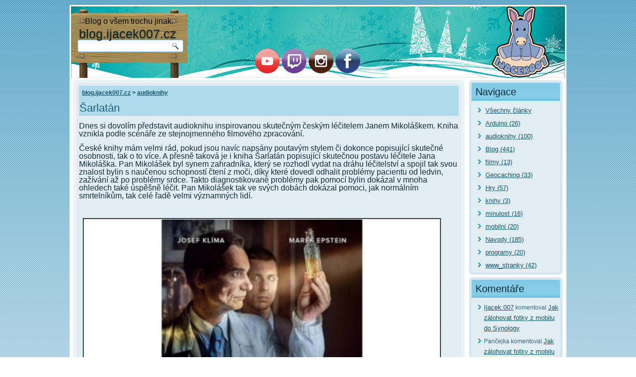

--- FILE ---
content_type: text/html
request_url: https://blog.ijacek007.cz/audioknihy/sarlatan
body_size: 7082
content:
    
<!DOCTYPE html>
<html dir="ltr" lang="cs"><head>
    <meta http-equiv="content-type" content="text/html; charset=utf-8">
    <meta name="description" content="Dnes si dovolím představit audioknihu inspirovanou skutečným českým léčitelem Janem Mikoláškem. Kniha vznikla podle scénáře ze stejnojmenného filmového zpracování. " />
    <meta name="keywords" content="skutecnost, zabava, zajimavosti, " /> 
    <meta property="og:image" content="https://www.foto.ijacek007.net/albums/2021/01/20/sarlatan-logo.jpg" /> 
    <meta name="robots" content="index, follow" />
    <meta name="copyright" content="2025, Ijacek007.cz">
	 <meta name="author" content="Vítězslav Novotný"/>
    <meta property="fb:app_id" content="285337744156" />
	  <meta property="og:type" content="website" />
	  <meta property="og:url" content="https://blog.ijacek007.cz/audioknihy/sarlatan" />
	  <meta property="og:title" content="Šarlatán" />
	  <meta property="og:description" content="Dnes si dovolím představit audioknihu inspirovanou skutečným českým léčitelem Janem Mikoláškem. Kniha vznikla podle scénáře ze stejnojmenného filmového zpracování. " />
    <meta property="og:image" content="https://www.foto.ijacek007.net/albums/2021/01/20/sarlatan-logo.jpg" /> 
    <link rel="shortcut icon" href="/favicon.gif" type="image/x-icon">
    <link rel="alternate" type="application/rss+xml" href="https://blog.ijacek007.cz/rss/" title="" />
    <title>Šarlatán | Blog o všem trochu jinak.</title>
    <meta name="viewport" content="initial-scale = 1.0, maximum-scale = 1.0, user-scalable = no, width = device-width">

    <!--[if lt IE 9]><script src="https://html5shiv.googlecode.com/svn/trunk/html5.js"></script><![endif]-->
    <link rel="stylesheet" href="/style.php" media="screen">
    <!--[if lte IE 7]><link rel="/stylesheet" href="style.ie7.css" media="screen" /><![endif]-->
    <link rel="stylesheet" href="/style.responsive.css" media="all">
     
<script type="text/javascript">

  var _gaq = _gaq || [];
  _gaq.push(['_setAccount', 'UA-9492035-8']);
  _gaq.push(['_trackPageview']);

  (function() {
    var ga = document.createElement('script'); ga.type = 'text/javascript'; ga.async = true;
    ga.src = ('https:' == document.location.protocol ? 'https://ssl' : 'http://www') + '.google-analytics.com/ga.js';
    var s = document.getElementsByTagName('script')[0]; s.parentNode.insertBefore(ga, s);
  })();

</script>      
    <script data-ad-client="ca-pub-3854016588572192" async src="https://pagead2.googlesyndication.com/pagead/js/adsbygoogle.js"></script>
    
    <!-- Google tag (gtag.js) -->
<script async src="https://www.googletagmanager.com/gtag/js?id=G-M02WD90305"></script>
<script>
  window.dataLayer = window.dataLayer || [];
  function gtag(){dataLayer.push(arguments);}
  gtag('js', new Date());

  gtag('config', 'G-M02WD90305');
</script>
    
    <script src="/jquery.js"></script>
    <script src="/script.js"></script>
    <script src="/script.responsive.js"></script>   


<style>.art-content .art-postcontent-0 .layout-item-0 { margin-bottom: 10px;  }
.art-content .art-postcontent-0 .layout-item-1 { border-spacing: 5px 0px; border-collapse: separate;  }
.art-content .art-postcontent-0 .layout-item-2 { border-top-style:solid;border-right-style:solid;border-bottom-style:solid;border-left-style:solid;border-top-width:1px;border-right-width:1px;border-bottom-width:1px;border-left-width:1px;border-top-color:#9DC4D7;border-right-color:#9DC4D7;border-bottom-color:#9DC4D7;border-left-color:#9DC4D7; padding-top: 5px;padding-right: 5px;padding-bottom: 5px;padding-left: 5px; border-radius: 6px;  }
.ie7 .art-post .art-layout-cell {border:none !important; padding:0 !important; }
.ie6 .art-post .art-layout-cell {border:none !important; padding:0 !important; }

</style>


</head>
<body>
<div id="art-main">
    <div class="art-sheet clearfix">
<header class="art-header">

    <div class="art-shapes">
        
            </div> 
        <h1 class="art-headline">
        <a href="https://blog.ijacek007.cz">blog.ijacek007.cz</a>
        </h1>
        <div id="slogan-text" class="art-logo-text">Blog o všem trochu jinak.</div>



<div class="art-textblock art-object227400126">
    <form class="art-search" name="Search" action="https://blog.ijacek007.cz/hledej/" method="get">
    <input type="text" value="" name ="hledej"  >
    <input type="submit" value="Search" class="art-search-button">
</form>
</div>
<div class="social">
                         <a href="https://www.youtube.com/channel/UCxTwhYFdRxxuyvT09U-B0Ag"><img alt="Youtube" src="/images/icon_youtube_100_1.png" width="50" height="50"></a>
                         <a href="https://www.twitch.tv/ijacek007"><img alt="Twitch" src="/images/icon_twich_100_1.png" width="50" height="50"></a>
                         <a href="https://www.instagram.com/ijacek.007/"><img alt="Instagram" src="/images/icon_instagram_100_1.png" width="50" height="50"></a>
                         <a href="https://www.facebook.com/blog.ijacek007.cz"><img alt="Facebook" src="/images/icon_facebook_100_1.png" width="50" height="50"></a>
                         
                         </div>                
                    
</header><div class="art-layout-wrapper">
                <div class="art-content-layout">
                    <div class="art-content-layout-row">
                        <div class="art-layout-cell art-content"> <article class="art-post art-article">
                                
                              <div class="art-postcontent art-postcontent-0 clearfix"><article class="art-post art-article">
                                <div class="art-postmetadataheader"><div class="navigace"><a href="/">blog.ijacek007.cz</a> > <a href="/audioknihy">audioknihy</a></div><h2 class="art-postheader"><a href="https://blog.ijacek007.cz/audioknihy/sarlatan">Šarlatán</a>
                                            </h2>
                                    </div>
                                <div class="art-postcontent art-postcontent-0 clearfix">
                                    
                                    <p>
            
<p>Dnes si dovolím představit audioknihu inspirovanou skutečným českým
léčitelem Janem Mikoláškem. Kniha vznikla podle scénáře ze
stejnojmenného filmového zpracování.</p>

<p>České knihy mám velmi rád, pokud jsou navíc napsány poutavým stylem
či dokonce popisující skutečné osobnosti, tak o to více. A přesně
taková je i kniha Šarlatán popisující skutečnou postavu léčitele Jana
Mikoláška. Pan Mikolášek byl synem zahradníka, který se rozhodl vydat na
dráhu léčitelství a spojil tak svou znalost bylin s naučenou schopností
čtení z moči, díky které dovedl odhalit problémy pacientu od ledvin,
zažívání až po problémy srdce. Takto diagnostikované problémy pak
pomocí bylin dokázal v mnoha ohledech také úspěšně léčit. Pan
Mikolášek tak ve svých dobách dokázal pomoci, jak normálním
smrtelníkům, tak celé řadě velmi významných lidí.</p>

<p><br />
    <a onclick="MM_openBrWindow('https://foto.ijacek007.info/displayimage.php?pid=20996&fullsize=1',
    '3243010774ab89d1730c9c','scrollbars=yes,toolbar=no,status=no,resizable=yes,width=815,height=462')" href="javascript:;" 
     title="Šarlatán "><img src="https://foto.ijacek007.info/zobraz2.php?q=20996" width="720" alt="Obal audioknihy. " /></a><br></p>

<p>Příběh knihy se skutečnou postavou nechal inspirovat a na informacích
o něm dochovaných, vystavěl kolem léčitele příběh, který se velmi
příjemně poslouchá. Cca do první poloviny knihy jsem téměř hltal každou
kapitolu a unášel jsem se tímto zajímavým vyprávěním o člověku,
o kterém jsem nikdy předtím neslyšel. V druhé polovině sice přišla
část, která mi do příběhu nesedí, ale s tím už nic nenadělám.
Přitom na konci audioknihy pak autor příběhu odkrývá výsledky vlastního
pátrání o této skutečné osobě a některé nesrovnalosti v příběhu
přímo vyvrací.</p>

<p>Sice netuším, proč se scénárista nakonec postavu rozhodl vykreslit
zrovna takto, ale to bylo jediné, co mi příliš do onoho popisu nesedělo a
možná šlo jen o čistě můj pohled. I když je knižní nebo audio
knižní předloha Šarlatána přepracovanou podobou scénáře filmu, jde
o velmi povedenou knihu. Pan Klíma, který se chopil podle svých slov
nevděčné práce přepisu hotového scénáře na knihu, dovedl děj
i dialogy barvitě doplnit o vyprávění, které je radost poslouchat. Navíc
na konci čeká velmi příjemný bonus ve formě dodatku o vlastním
pátrání o osobě léčitele s uvedenými jasnými fakty skutečností a
také přehledný seznam rozdílů skutečně dochovaných dat oproti filmovému
ztvárnění.</p>

<p><br />
    <a onclick="MM_openBrWindow('https://foto.ijacek007.info/displayimage.php?pid=20995&fullsize=1',
    '3243010774ab89d1730c9c','scrollbars=yes,toolbar=no,status=no,resizable=yes,width=826,height=432')" href="javascript:;" 
     title="Šarlatán"><img src="https://foto.ijacek007.info/zobraz2.php?q=20995" width="720" alt="Popis audioknihy šarlatán a její hodnocení. " /></a><br></p>

<p>Tak jako téměř vždy, doporučuji první poslechnout audioknihu, která je
dlouhá něco málo přes pět hodin a poté se vrhnout na filmové
zpracování, ve kterém se v roli léčitele ukázal Ivan Trojan. Tento
výjimečný český herec se s rolí popasoval s profesionalitou jemu rovnou.
Za mě jde o velmi přejemné a odpočinkové čtení, které nicméně kazí
z mé strany nepochopený odklon scénáristy Marka Epsteina od dochovaných
faktů. Knize tak tedy udělujemi hodnocení 85%.</p>

<blockquote>
	<p><strong>Mohlo by vás zajímat</strong></p>

	<p><a href="/audioknihy/arnost-lustig-osudy">Arnošt Lustig Osudy</a></p>

	<p><a href="/audioknihy/recenze-astronautuv-pruvodce-zivotem-na-zemi">Recenze
	astronautův průvodce životem na zemi</a></p>

	<p><a href="/audioknihy/recenze-steve-jobs-od-walter-isaacson">Recenze Steve
	Jobs od Walter Isaacson</a></p>
</blockquote>

<!-- by Texy2! -->
					<br /> <div class="posted">
<!-- AddToAny BEGIN -->
<div class="a2a_kit a2a_kit_size_32 a2a_default_style">
<a class="a2a_button_facebook"></a>
<a class="a2a_button_twitter"></a>
<a class="a2a_button_google_plus"></a>
<a class="a2a_button_pinterest"></a>
<a class="a2a_dd" href="https://www.addtoany.com/share_save">Sdílej tento článek</a></div>
<script type="text/javascript">
var a2a_config = a2a_config || {};
a2a_config.linkname = "blog.ijacek007.cz";
a2a_config.locale = "cs";
</script>
<script type="text/javascript" src="//static.addtoany.com/menu/page.js"></script>
<!-- AddToAny END --></div><div class="cleared"></div>
          <p class="meta"> 
          
          <span class="posted"><img class="none" src="/images/tag16.png" width="16" height="16" alt="Štítky článku" /> <a  href="https://blog.ijacek007.cz/tag/skutecnost" >skutecnost</a>  | <a  href="https://blog.ijacek007.cz/tag/zabava" >zabava</a>  | <a  href="https://blog.ijacek007.cz/tag/zajimavosti" >zajimavosti</a>  |<br />Autor <a href="https://blog.ijacek007.cz/o-autorovi">Ijacek.007</a> 21.01.2021  Opravil(a) sokorka  zobrazeno 857x 
                      
                      
                      </span><span class="posted"><img class="none" src="https://blog.ijacek007.cz/images/predchozi16.png" width="16" height="16" alt="Předchozí článek" />
                      <a href="https://blog.ijacek007.cz/audioknihy/vladneme-nerusit" > Vládneme, nerušit </a><br /> <a href="https://blog.ijacek007.cz/audioknihy/jak-drahe-je-zdarma" > Jak drahé je zdarma? </a>
                      <img class="none" src="https://blog.ijacek007.cz/images/dalsi16.png" width="16" height="16" alt="Další článek" /><br /> </span></p><br /><div class="cleared"></div> 
                      	<div class="komentar"><div class="gravatar"><img src ="https://www.gravatar.com/avatar/d41d8cd98f00b204e9800998ecf8427e&amp;d=blog.ijacek007.cz&amp;s=60" height="60" width="60" alt="gravatar" /></div><h3>Vložit komentář</h3> 
                            <form name="komentar" action="" method="post" enctype="application/x-www-form-urlencoded" >
                               <table border="0">
                                   
                                   <tr><td width="150">Nick *:</td><td  width="380"><input type="text" name="nick" value="" style="width:200px;" /></td></tr>
                                   <tr><td>WWW:</td><td><input type="text" name="www" value="" style="width:200px;" /></td></tr>
                                   <tr><td>Email * (nezobrazuje se ):</td><td><input type="text" name="email" value="" style="width:200px;" /></td></tr>
                                   <tr><td> <a  href="https://gravatar.com" > Gravatar:</a></td><td><input type="text" name="gravatar" value="" style="width:200px;" tabindex="2"/></td></tr>
                                   <tr><td> <abbr title="Uloží udaje do cookies a při příštím komentáři vyplní udaje automaticky.">Pamatuj si mě:</abbr><input type="checkbox" name="cookies" value="1" /></td><td></td></tr>
                                   <tr><td >Komentář článku *:</td><td></td></tr>
                                   <tr><td colspan="2"><textarea cols="80" rows="5" name="komentar" class="txt"></textarea></td></tr>
                                    <tr><td> <abbr title="Nutné pro rozeznání spamu.">Opiš následující text: *</abbr>
                                                    <img alt="" src ="https://blog.ijacek007.cz/data/antispam.php?id=42" />
                                                    </td><td><input type="text" name="antispam" value="" style="width:200px;" /></td></tr><tr><td colspan="2">
                                   <input type="hidden" name="ulozit" size="5" value="komentar" />
                                   <input type="hidden" name="overeni" size="5" value="42" />
                                   <input type="hidden" name="id_clanku" size="5" value="827" />
                                   
                                   <input type="submit" value="Odešli" /></td></tr>
                               </table>
                            </form>
                         <p>* - vyžadované údaje. <a href="https://blog.ijacek007.cz/rss/komentare.php">RSS kanál s komentáři</a><br />  </p>
                        </div></p>
                                    
                                 </div>
                </article> 
                           
                                
                           

</div>



</article></div>
                        <div class="art-layout-cell art-sidebar1">                        
                        <div class="art-block clearfix">
                        <div class="art-blockheader">
                        <h3 class="t">Navigace</h3>
                        </div>
                        <div class="art-blockcontent"><div>
                        <ul><li>
      	<a href="/"><span class="l"></span><span class="r"></span><span class="t">Všechny články</span></a>
      	</li>
         	<li>
        	<a href="https://blog.ijacek007.cz/Arduino"><span class="l"></span><span class="r"></span><span class="t">Arduino (26)</span></a>
         	</li> 
         	<li>
        	<a href="https://blog.ijacek007.cz/audioknihy"><span class="l"></span><span class="r"></span><span class="t">audioknihy (100)</span></a>
         	</li> 
         	<li>
        	<a href="https://blog.ijacek007.cz/Blog"><span class="l"></span><span class="r"></span><span class="t">Blog (441)</span></a>
         	</li> 
         	<li>
        	<a href="https://blog.ijacek007.cz/filmy"><span class="l"></span><span class="r"></span><span class="t">filmy (13)</span></a>
         	</li> 
         	<li>
        	<a href="https://blog.ijacek007.cz/Geocaching"><span class="l"></span><span class="r"></span><span class="t">Geocaching (33)</span></a>
         	</li> 
         	<li>
        	<a href="https://blog.ijacek007.cz/Hry"><span class="l"></span><span class="r"></span><span class="t">Hry (57)</span></a>
         	</li> 
         	<li>
        	<a href="https://blog.ijacek007.cz/knihy"><span class="l"></span><span class="r"></span><span class="t">knihy (3)</span></a>
         	</li> 
         	<li>
        	<a href="https://blog.ijacek007.cz/minulost"><span class="l"></span><span class="r"></span><span class="t">minulost (16)</span></a>
         	</li> 
         	<li>
        	<a href="https://blog.ijacek007.cz/mobilni"><span class="l"></span><span class="r"></span><span class="t">mobilni (20)</span></a>
         	</li> 
         	<li>
        	<a href="https://blog.ijacek007.cz/Navody"><span class="l"></span><span class="r"></span><span class="t">Navody (185)</span></a>
         	</li> 
         	<li>
        	<a href="https://blog.ijacek007.cz/programy"><span class="l"></span><span class="r"></span><span class="t">programy (20)</span></a>
         	</li> 
         	<li>
        	<a href="https://blog.ijacek007.cz/www_stranky"><span class="l"></span><span class="r"></span><span class="t">www_stranky (42)</span></a>
         	</li> </ul>
                        </div>
                        </div>
                        </div>
        <div class="art-block clearfix">
        <div class="art-blockheader">
        <h3 class="t">Komentáře</h3>
        </div>
        <div class="art-blockcontent"><div>
        <ul><li><a href="http://blog.ijacek007.cz" >Ijacek.007</a> komentoval <a href="https://blog.ijacek007.cz/Navody/jak-zalohovat-fotky-z-mobilu-do-synology" >Jak zálohovat fotky z mobilu do Synology</a></li> <li>Pančejka komentoval <a href="https://blog.ijacek007.cz/Navody/jak-zalohovat-fotky-z-mobilu-do-synology" >Jak zálohovat fotky z mobilu do Synology</a></li> <li>Big_G komentoval <a href="https://blog.ijacek007.cz/Navody/autoradio-ford-6000cd-a-odemykaci-kod" > Autorádio Ford 6000CD a odemykací kód</a></li> <li><a href="http://blog.ijacek007.cz" >Ijacek.007</a> komentoval <a href="https://blog.ijacek007.cz/Navody/autoradio-ford-6000cd-a-odemykaci-kod" > Autorádio Ford 6000CD a odemykací kód</a></li> <li>Big_G komentoval <a href="https://blog.ijacek007.cz/Navody/autoradio-ford-6000cd-a-odemykaci-kod" > Autorádio Ford 6000CD a odemykací kód</a></li> </ul>
        </div>
    </div>
</div>
                                <div class="art-block clearfix">
                                    <div class="art-blockheader">
                                        <h3 class="t">Přihlášení</h3>
                                    </div>
                                    <div class="art-blockcontent">
                                        <form action="https://blog.ijacek007.cz" method="post" name="login" id="form-login">
                                          <fieldset class="input" style="border: 0 none;">
                                           <p id="form-login-username">
                                              <label for="modlgn_username">Přezdívka</label> <br />
                                                <input id="modlgn_username" type="text" name="nick" class="inputbox" style="width:100%" />
                                           </p>
                                           <p id="form-login-password">
                                                <label for="modlgn_passwd">Heslo</label> <br />
                                                    <input id="modlgn_passwd" type="password" name="heslo" class="inputbox" size="18" style="width:100%" />
                                           </p>
                                           <input name="ted" type="hidden" value="prihlas" />
                                           <input type="submit" value="Přihlásit" name="Submit" class="art-button" /> 
                                           </fieldset>
                                        </form>
                            </div>
                    </div>    <div class="art-block clearfix">
                                    <div class="art-blockheader">
                                        <h3 class="t">Audioknihy</h3>
                                    </div>
                                    <div class="art-blockcontent"> <p>
                                        Jsme milovníci audio knížek, kterých aktuálně máme <a href="https://blog.ijacek007.cz/seznam-audioknih/Ijacek.007?kstranka=1&vyber=vse&rok=&serad=koupe">zakoupených 486</a>. 
                                        Poslech všech dohromady zabral přes 6729 hodin. </p><p> Z tohoto množství jsme si
                                         již stihli poslechnout téměř 49% tedy 236 audioknih.</p><p>Aktuálně poslouchaná audioknihakniha je <a href="https://blog.ijacek007.cz/seznam-audioknih/Ijacek.007?kstranka=1&vyber=rozposlouchana&rok=&serad=">Orlova kořist</a></p><p>Poslední hodnocenou audioknihou je  <a href="https://blog.ijacek007.cz/seznam-audioknih/detail?q=Sv%C4%9Bdectv%C3%AD">Svědectví  
                                         <img class="hvezdicky" src="https://blog.ijacek007.cz/images/star_30.png" title ="3/5" alt="Hodnocení audioknihy 3/5"></a>.</p><p>Nejlépe hodnocenou audioknihou je  <a href="https://blog.ijacek007.cz/seznam-audioknih/detail?q=Astronaut%C5%AFv%20pr%C5%AFvodce%20%C5%BEivotem%20na%20Zemi">Astronautův průvodce životem na Zemi 
                                         <img class="hvezdicky" src="https://blog.ijacek007.cz/images/star_50.png" title ="5/5" alt="Hodnocení audioknihy 3/5"></a>.</p> 
                                        
                            </div>
                    </div>  <div class="art-block clearfix">
                                    <div class="art-blockheader">
                                        <h3 class="t">O webu</h3>
                                    </div>
                                    <div class="art-blockcontent">
                                        <ul>
                                            <li><a href="https://blog.ijacek007.cz/Blog/pravopisne-chyby">Pravopisné chyby</a></li>
                                            <li><a href="https://blog.ijacek007.cz/o-autorovi">O autorovi</a></li>
                                            <li><a href="https://blog.ijacek007.cz/o-webu">Zajimavosti o webu</a></li>
                                            <li><a href="https://blog.ijacek007.cz/zasady-ochrany"> Zásady ochrany </a></li>                   
                                         </ul>
                                        
                            </div>
                    </div>    <div class="art-block clearfix">
                                    <div class="art-blockheader">
                                        <h3 class="t">Další zajímavé adresy</h3>
                                    </div>
                                    <div class="art-blockcontent">
                                        <ul>
                                            <li><a href="http://crazydog.cz/" target = "_blank">Blog Crazy Dog</a></li>
                                            <li><a href="http://www.jsemforest.cz/" target = "_blank">Jsem Forest blog</a></li>
                                            <li><a href="https://surpan.cz/blog/" target = "_blank">Surpan.cz</a></li>
                                            <li><a href="http://www.agregatorblogu.cz/" target = "_blank">Spousta skvělých článků</a></li> 
                                            <li><a href="https://www.apinuv.kekel.cz/" target = "_blank">ApINův kekel</a></li>  
                                            <li><a href="https://www.audiolibrix.com/cs?afid=706&afcid=2174">Audiolibrix</a></li>
                                            <li><a href="/www_stranky/jak-setrit-pri-nakupech-na-internetu-pomoci-portalu-plna-penezenka" target = "_blank">Plná peněženka</a></li>
                                                                                                     
                                         </ul>
                                        
                            </div>
                    </div>    <div class="art-block clearfix">
                                    <div class="art-blockheader">
                                        <h3 class="t">Reklama</h3>
                                    </div>
                                    <div class="art-blockcontent">
                                       
<script async src="https://pagead2.googlesyndication.com/pagead/js/adsbygoogle.js"></script>
<!-- blog -->
<ins class="adsbygoogle"
     style="display:block"
     data-ad-client="ca-pub-3854016588572192"
     data-ad-slot="9010108697"
     data-ad-format="auto"></ins>
<script>
     (adsbygoogle = window.adsbygoogle || []).push({});
</script>
                                        
                            </div>
                    </div></div>
     </div>
    </div>
    
    
    <footer class="art-footer">
<p><a href="https://blog.ijacek007.cz/Blog/pravopisne-chyby" >Pravopisné chyby</a> Copyright &copy; 2025 <a href="http://ijacek007.cz" >Ijacek007.cz</a>
 hostujeme u <a href="https://www.wedos.cz/?ap=BHFRHa">wedos.cz</a>.  Generováno <b>0.070</b> vteřin. All Rights Reserved.
                           <a href="http://www.toplist.cz/stat/1701911"><script language="JavaScript" type="text/javascript">
<!--
document.write('<img src="https://toplist.cz/count.asp?id=1701911&amp;logo=s&amp;http='+escape(document.referrer)+'&amp;t='+escape(document.title)+
'" width="14" height="14"  alt="TOPlist" />');
//--></script></a><noscript><img src="https://toplist.cz/count.asp?id=1701911&amp;logo=s" border="0"
alt="TOPlist" width="14" height="14" /></noscript> 
                           
                            </p>
</footer>
                        
    </div>
</div>

 </div>
</body></html>

--- FILE ---
content_type: text/html; charset=utf-8
request_url: https://www.google.com/recaptcha/api2/aframe
body_size: 267
content:
<!DOCTYPE HTML><html><head><meta http-equiv="content-type" content="text/html; charset=UTF-8"></head><body><script nonce="_HKVaMn-8nFTmPzUO3jbaw">/** Anti-fraud and anti-abuse applications only. See google.com/recaptcha */ try{var clients={'sodar':'https://pagead2.googlesyndication.com/pagead/sodar?'};window.addEventListener("message",function(a){try{if(a.source===window.parent){var b=JSON.parse(a.data);var c=clients[b['id']];if(c){var d=document.createElement('img');d.src=c+b['params']+'&rc='+(localStorage.getItem("rc::a")?sessionStorage.getItem("rc::b"):"");window.document.body.appendChild(d);sessionStorage.setItem("rc::e",parseInt(sessionStorage.getItem("rc::e")||0)+1);localStorage.setItem("rc::h",'1764618591158');}}}catch(b){}});window.parent.postMessage("_grecaptcha_ready", "*");}catch(b){}</script></body></html>

--- FILE ---
content_type: text/css
request_url: https://blog.ijacek007.cz/style.php
body_size: 10439
content:
/* Created by Artisteer v4.3.0.60745 */

#art-main
{
   background: #96C8DE url('images/page.png') fixed;
   background: -webkit-linear-gradient(top, rgba(56, 142, 178, 0.14) 0, rgba(255, 255, 255, 0.36) 1050px) no-repeat, url('images/page.png'), -webkit-linear-gradient(top, #51A4C8 0, #DCEDF4 1050px) no-repeat;
   background: -moz-linear-gradient(top, rgba(56, 142, 178, 0.14) 0, rgba(255, 255, 255, 0.36) 1050px) no-repeat, url('images/page.png'), -moz-linear-gradient(top, #51A4C8 0, #DCEDF4 1050px) no-repeat;
   background: -o-linear-gradient(top, rgba(56, 142, 178, 0.14) 0, rgba(255, 255, 255, 0.36) 1050px) no-repeat, url('images/page.png'), -o-linear-gradient(top, #51A4C8 0, #DCEDF4 1050px) no-repeat;
   background: -ms-linear-gradient(top, rgba(56, 142, 178, 0.14) 0, rgba(255, 255, 255, 0.36) 1050px) no-repeat, url('images/page.png'), -ms-linear-gradient(top, #51A4C8 0, #DCEDF4 1050px) no-repeat;
   -svg-background: linear-gradient(top, rgba(56, 142, 178, 0.14) 0, rgba(255, 255, 255, 0.36) 1050px) no-repeat, url('images/page.png'), linear-gradient(top, #51A4C8 0, #DCEDF4 1050px) no-repeat;
   background: linear-gradient(to bottom, rgba(56, 142, 178, 0.14) 0, rgba(255, 255, 255, 0.36) 1050px) no-repeat, url('images/page.png'), linear-gradient(to bottom, #51A4C8 0, #DCEDF4 1050px) no-repeat;
   background-attachment: fixed, fixed, fixed !important;
   margin:0 auto;
   font-size: 16px;
   font-family: Arial, 'Arial Unicode MS', Helvetica, Sans-Serif;
   font-weight: normal;
   font-style: normal;
   position: relative;
   width: 100%;
   min-height: 100%;
   left: 0;
   top: 0;
   cursor:default;
   overflow:hidden;
}
table, ul.art-hmenu
{
   font-size: 13px;
   font-family: Arial, 'Arial Unicode MS', Helvetica, Sans-Serif;
   font-weight: normal;
   font-style: normal;
}

h1, h2, h3, h4, h5, h6, p, a, ul, ol, li
{
   margin: 0;
   padding: 0;
}

/* Reset buttons border. It's important for input and button tags. 
 * border-collapse should be separate for shadow in IE. 
 */
.art-button
{
   border: 0;
   border-collapse: separate;
   -webkit-background-origin: border !important;
   -moz-background-origin: border !important;
   background-origin: border-box !important;
   background: #4383A3;
   -webkit-border-radius:3px;
   -moz-border-radius:3px;
   border-radius:3px;
   border-width: 0;
   padding:0 21px;
   margin:0 auto;
   height:24px;
}

.art-postcontent,
.art-postheadericons,
.art-postfootericons,
.art-blockcontent,
ul.art-vmenu a 
{
   text-align: left;
}

.art-postcontent,
.art-postcontent li,
.art-postcontent table,
.art-postcontent a,
.art-postcontent a:link,
.art-postcontent a:visited,
.art-postcontent a.visited,
.art-postcontent a:hover,
.art-postcontent a.hovered
{
   font-family: Arial, 'Arial Unicode MS', Helvetica, Sans-Serif;
   line-height: 100%;
}

.art-postcontent p
{
   margin: 13px 0;
}

.art-postcontent h1, .art-postcontent h1 a, .art-postcontent h1 a:link, .art-postcontent h1 a:visited, .art-postcontent h1 a:hover,
.art-postcontent h2, .art-postcontent h2 a, .art-postcontent h2 a:link, .art-postcontent h2 a:visited, .art-postcontent h2 a:hover,
.art-postcontent h3, .art-postcontent h3 a, .art-postcontent h3 a:link, .art-postcontent h3 a:visited, .art-postcontent h3 a:hover,
.art-postcontent h4, .art-postcontent h4 a, .art-postcontent h4 a:link, .art-postcontent h4 a:visited, .art-postcontent h4 a:hover,
.art-postcontent h5, .art-postcontent h5 a, .art-postcontent h5 a:link, .art-postcontent h5 a:visited, .art-postcontent h5 a:hover,
.art-postcontent h6, .art-postcontent h6 a, .art-postcontent h6 a:link, .art-postcontent h6 a:visited, .art-postcontent h6 a:hover,
.art-blockheader .t, .art-blockheader .t a, .art-blockheader .t a:link, .art-blockheader .t a:visited, .art-blockheader .t a:hover,
.art-vmenublockheader .t, .art-vmenublockheader .t a, .art-vmenublockheader .t a:link, .art-vmenublockheader .t a:visited, .art-vmenublockheader .t a:hover,
.art-headline, .art-headline a, .art-headline a:link, .art-headline a:visited, .art-headline a:hover,
.art-slogan, .art-slogan a, .art-slogan a:link, .art-slogan a:visited, .art-slogan a:hover,
.art-postheader, .art-postheader a, .art-postheader a:link, .art-postheader a:visited, .art-postheader a:hover
{
   font-size: 22px;
   font-family: Arial, 'Arial Unicode MS', Helvetica, Sans-Serif;
   font-weight: normal;
   font-style: normal;
   line-height: 120%;
}

.art-postcontent a, .art-postcontent a:link
{
   font-family: Arial, 'Arial Unicode MS', Helvetica, Sans-Serif;
   text-decoration: underline;
   color: #15546A;
}

.art-postcontent a:visited, .art-postcontent a.visited
{
   font-family: Arial, 'Arial Unicode MS', Helvetica, Sans-Serif;
   text-decoration: none;
   color: #67A3C1;
}

.art-postcontent  a:hover, .art-postcontent a.hover
{
   font-family: Arial, 'Arial Unicode MS', Helvetica, Sans-Serif;
   text-decoration: underline;
   color: #09C1E1;
}

.art-postcontent h1
{
   color: #4CB5DC;
   margin: 10px 0 0;
   font-size: 26px;
   font-family: Arial, 'Arial Unicode MS', Helvetica, Sans-Serif;
}

.art-blockcontent h1
{
   margin: 10px 0 0;
   font-size: 26px;
   font-family: Arial, 'Arial Unicode MS', Helvetica, Sans-Serif;
}

.art-postcontent h1 a, .art-postcontent h1 a:link, .art-postcontent h1 a:hover, .art-postcontent h1 a:visited, .art-blockcontent h1 a, .art-blockcontent h1 a:link, .art-blockcontent h1 a:hover, .art-blockcontent h1 a:visited 
{
   font-size: 26px;
   font-family: Arial, 'Arial Unicode MS', Helvetica, Sans-Serif;
}

.art-postcontent h2
{
   color: #4CB5DC;
   margin: 10px 0 0;
   font-size: 22px;
   font-family: Arial, 'Arial Unicode MS', Helvetica, Sans-Serif;
}

.art-blockcontent h2
{
   margin: 10px 0 0;
   font-size: 22px;
   font-family: Arial, 'Arial Unicode MS', Helvetica, Sans-Serif;
}

.art-postcontent h2 a, .art-postcontent h2 a:link, .art-postcontent h2 a:hover, .art-postcontent h2 a:visited, .art-blockcontent h2 a, .art-blockcontent h2 a:link, .art-blockcontent h2 a:hover, .art-blockcontent h2 a:visited 
{
   font-size: 22px;
   font-family: Arial, 'Arial Unicode MS', Helvetica, Sans-Serif;
}

.art-postcontent h3
{
   color: #88B7CE;
   margin: 10px 0 0;
   font-size: 20px;
   font-family: Arial, 'Arial Unicode MS', Helvetica, Sans-Serif;
}

.art-blockcontent h3
{
   margin: 10px 0 0;
   font-size: 20px;
   font-family: Arial, 'Arial Unicode MS', Helvetica, Sans-Serif;
}

.art-postcontent h3 a, .art-postcontent h3 a:link, .art-postcontent h3 a:hover, .art-postcontent h3 a:visited, .art-blockcontent h3 a, .art-blockcontent h3 a:link, .art-blockcontent h3 a:hover, .art-blockcontent h3 a:visited 
{
   font-size: 20px;
   font-family: Arial, 'Arial Unicode MS', Helvetica, Sans-Serif;
}

.art-postcontent h4
{
   color: #162C36;
   margin: 10px 0 0;
   font-size: 18px;
   font-family: Arial, 'Arial Unicode MS', Helvetica, Sans-Serif;
}

.art-blockcontent h4
{
   margin: 10px 0 0;
   font-size: 18px;
   font-family: Arial, 'Arial Unicode MS', Helvetica, Sans-Serif;
}

.art-postcontent h4 a, .art-postcontent h4 a:link, .art-postcontent h4 a:hover, .art-postcontent h4 a:visited, .art-blockcontent h4 a, .art-blockcontent h4 a:link, .art-blockcontent h4 a:hover, .art-blockcontent h4 a:visited 
{
   font-size: 18px;
   font-family: Arial, 'Arial Unicode MS', Helvetica, Sans-Serif;
}

.art-postcontent h5
{
   color: #162C36;
   margin: 10px 0 0;
   font-size: 15px;
   font-family: Arial, 'Arial Unicode MS', Helvetica, Sans-Serif;
}

.art-blockcontent h5
{
   margin: 10px 0 0;
   font-size: 15px;
   font-family: Arial, 'Arial Unicode MS', Helvetica, Sans-Serif;
}

.art-postcontent h5 a, .art-postcontent h5 a:link, .art-postcontent h5 a:hover, .art-postcontent h5 a:visited, .art-blockcontent h5 a, .art-blockcontent h5 a:link, .art-blockcontent h5 a:hover, .art-blockcontent h5 a:visited 
{
   font-size: 15px;
   font-family: Arial, 'Arial Unicode MS', Helvetica, Sans-Serif;
}

.art-postcontent h6
{
   color: #356982;
   margin: 10px 0 0;
   font-size: 13px;
   font-family: Arial, 'Arial Unicode MS', Helvetica, Sans-Serif;
}

.art-blockcontent h6
{
   margin: 10px 0 0;
   font-size: 13px;
   font-family: Arial, 'Arial Unicode MS', Helvetica, Sans-Serif;
}

.art-postcontent h6 a, .art-postcontent h6 a:link, .art-postcontent h6 a:hover, .art-postcontent h6 a:visited, .art-blockcontent h6 a, .art-blockcontent h6 a:link, .art-blockcontent h6 a:hover, .art-blockcontent h6 a:visited 
{
   font-size: 13px;
   font-family: Arial, 'Arial Unicode MS', Helvetica, Sans-Serif;
}

header, footer, article, nav, #art-hmenu-bg, .art-sheet, .art-hmenu a, .art-vmenu a, .art-slidenavigator > a, .art-checkbox:before, .art-radiobutton:before
{
   -webkit-background-origin: border !important;
   -moz-background-origin: border !important;
   background-origin: border-box !important;
}

header, footer, article, nav, #art-hmenu-bg, .art-sheet, .art-slidenavigator > a, .art-checkbox:before, .art-radiobutton:before
{
   display: block;
   -webkit-box-sizing: border-box;
   -moz-box-sizing: border-box;
   box-sizing: border-box;
}

ul
{
   list-style-type: none;
}

ol
{
   list-style-position: inside;
}

html, body
{
   height: 100%;
}

/**
 * 2. Prevent iOS text size adjust after orientation change, without disabling
 *    user zoom.
 * https://github.com/necolas/normalize.css
 */

html {
   -ms-text-size-adjust: 100%;
   /* 2 */
    -webkit-text-size-adjust: 100%;
/* 2 */}

body
{
   padding: 0;
   margin:0;
   min-width: 1000px;
   color: #162C36;
}

.art-header:before, 
#art-header-bg:before, 
.art-layout-cell:before, 
.art-layout-wrapper:before, 
.art-footer:before, 
.art-nav:before, 
#art-hmenu-bg:before, 
.art-sheet:before 
{
   width: 100%;
   content: " ";
   display: table;
   border-collapse: collapse;
   border-spacing: 0;
}

.art-header:after, 
#art-header-bg:after, 
.art-layout-cell:after, 
.art-layout-wrapper:after, 
.art-footer:after, 
.art-nav:after, 
#art-hmenu-bg:after, 
.art-sheet:after,
.cleared, .clearfix:after 
{
   clear: both;
   font: 0/0 serif;
   display: block;
   content: " ";
}

form
{
   padding: 0 !important;
   margin: 0 !important;
}

table.position
{
   position: relative;
   width: 100%;
   table-layout: fixed;
}

li h1, .art-postcontent li h1, .art-blockcontent li h1 
{
   margin:1px;
} 
li h2, .art-postcontent li h2, .art-blockcontent li h2 
{
   margin:1px;
} 
li h3, .art-postcontent li h3, .art-blockcontent li h3 
{
   margin:1px;
} 
li h4, .art-postcontent li h4, .art-blockcontent li h4 
{
   margin:1px;
} 
li h5, .art-postcontent li h5, .art-blockcontent li h5 
{
   margin:1px;
} 
li h6, .art-postcontent li h6, .art-blockcontent li h6 
{
   margin:1px;
} 
li p, .art-postcontent li p, .art-blockcontent li p 
{
   margin:1px;
}


.art-shapes
{
   position: absolute;
   top: 0;
   right: 0;
   bottom: 0;
   left: 0;
   overflow: hidden;
   z-index: 0;
}

.art-slider-inner {
   position: relative;
   overflow: hidden;
   width: 100%;
   height: 100%;
}

.art-slidenavigator > a {
   display: inline-block;
   vertical-align: middle;
   outline-style: none;
   font-size: 1px;
}

.art-slidenavigator > a:last-child {
   margin-right: 0 !important;
}

.art-headline
{
  display: inline-block;
  position: absolute;
  min-width: 50px;
  top: 40px;
  left: 2.34%;
  margin-left: -6px !important;
  line-height: 100%;
  -webkit-transform: rotate(0deg);
  -moz-transform: rotate(0deg);
  -o-transform: rotate(0deg);
  -ms-transform: rotate(0deg);
  transform: rotate(0deg);
  z-index: 102;
}

.art-headline, 
.art-headline a, 
.art-headline a:link, 
.art-headline a:visited, 
.art-headline a:hover
{
font-size: 25px;
font-family: Arial, 'Arial Unicode MS', Helvetica, Sans-Serif;
font-weight: normal;
font-style: normal;
text-decoration: none;
text-shadow: 0px 2px 3px rgba(0, 0, 0, 0.3);
  padding: 0;
  margin: 0;
  color: #08212B !important;
  white-space: nowrap;
}
.art-object227400126 h1, 
.art-object227400126 h2, 
.art-object227400126 h3, 
.art-object227400126 h4, 
.art-object227400126 h5, 
.art-object227400126 h6, 
.art-object227400126 p, 
.art-object227400126 a, 
.art-object227400126 ul, 
.art-object227400126 ol, 
.art-object227400126 li
{
  line-height: 26px;
}

.art-object227400126
{  
  position: absolute;
  top: 104px;
  left: 1.72%;
  margin-left: -6px !important;
  -webkit-transform: rotate(0deg);
  -moz-transform: rotate(0deg);
  -o-transform: rotate(0deg);
  -ms-transform: rotate(0deg);
  transform: rotate(0deg);
      z-index: 101;
  width: 355px;
  height: 26px;
}

.default-responsive .art-object227400126
{
  }







.art-sheet
{
   background: #FFFFFF;
   padding:3px;
   margin:10px auto 0;
   position:relative;
   cursor:auto;
   width: 1000px;
   z-index: auto !important;
}


.art-header
{
   margin:0 auto;
   background-repeat: no-repeat;
   height: 144px;
   background-image: url('images/zima_2_1.jpg');
   background-position: 0 0;
   position: relative;
   z-index: auto !important;
}

.custom-responsive .art-header
{
   background-image: url('images/zima_2_1.jpg');
   background-position: 0 0;
}

.default-responsive .art-header,
.default-responsive #art-header-bg
{
   background-image: url('images/zima_2_1.jpg');
   background-position: center center;
   background-size: cover;
} 
.art-header>.widget 
{
   position:absolute;
   z-index:101;
}

.art-nav
{
   background: #7FCAE6;
   border-bottom:2px solid #50B7DC;
   padding:3px 3px 0;
   margin:0 auto;
   position: relative;
   z-index: 499;
   text-align: left;
}

ul.art-hmenu a, ul.art-hmenu a:link, ul.art-hmenu a:visited, ul.art-hmenu a:hover 
{
   outline: none;
   position: relative;
   z-index: 11;
}

ul.art-hmenu, ul.art-hmenu ul
{
   display: block;
   margin: 0;
   padding: 0;
   border: 0;
   list-style-type: none;
}

ul.art-hmenu li
{
   position: relative;
   z-index: 5;
   display: block;
   float: left;
   background: none;
   margin: 0;
   padding: 0;
   border: 0;
}

ul.art-hmenu li:hover
{
   z-index: 10000;
   white-space: normal;
}

ul.art-hmenu:after, ul.art-hmenu ul:after
{
   content: ".";
   height: 0;
   display: block;
   visibility: hidden;
   overflow: hidden;
   clear: both;
}

ul.art-hmenu, ul.art-hmenu ul 
{
   min-height: 0;
}

ul.art-hmenu 
{
   display: inline-block;
   vertical-align: bottom;
}

.art-nav:before 
{
   content:' ';
}

.art-hmenu-extra1
{
   position: relative;
   display: block;
   float: left;
   width: auto;
   height: auto;
   background-position: center;
}

.art-hmenu-extra2
{
   position: relative;
   display: block;
   float: right;
   width: auto;
   height: auto;
   background-position: center;
}

.art-hmenu
{
   float: left;
}

.art-menuitemcontainer
{
   margin:0 auto;
}
ul.art-hmenu>li {
   margin-left: 2px;
}
ul.art-hmenu>li:first-child {
   margin-left: 1px;
}
ul.art-hmenu>li:last-child, ul.art-hmenu>li.last-child {
   margin-right: 1px;
}

ul.art-hmenu>li>a
{
   padding:0 10px;
   margin:0 auto;
   position: relative;
   display: block;
   height: 24px;
   cursor: pointer;
   text-decoration: none;
   color: #102832;
   line-height: 24px;
   text-align: center;
}

.art-hmenu>li>a, 
.art-hmenu>li>a:link, 
.art-hmenu>li>a:visited, 
.art-hmenu>li>a.active, 
.art-hmenu>li>a:hover
{
   font-size: 13px;
   font-family: Arial, 'Arial Unicode MS', Helvetica, Sans-Serif;
   font-weight: normal;
   font-style: normal;
   text-decoration: none;
   text-transform: uppercase;
   text-align: left;
}

ul.art-hmenu>li>a.active
{
   background: #FFFFFF;
   padding:0 22px;
   margin:0 auto;
   color: #317B9B;
   padding-bottom: 2px;
   margin-bottom: -2px;
   text-decoration: none;
}

ul.art-hmenu>li>a:visited, 
ul.art-hmenu>li>a:hover, 
ul.art-hmenu>li:hover>a {
   text-decoration: none;
}

ul.art-hmenu>li>a:hover, .desktop ul.art-hmenu>li:hover>a
{
   background: #FFFFFF;
   padding:0 22px;
   margin:0 auto;
}
ul.art-hmenu>li>a:hover, 
.desktop ul.art-hmenu>li:hover>a {
   color: #317B9B;
   text-decoration: none;
}
ul.art-hmenu>li>a.active:hover {
   padding-bottom: 0;
   margin-bottom: 0;
}

ul.art-hmenu li li a
{
   background: #FFFFFF;
   padding:0 8px;
   margin:0 auto;
}
ul.art-hmenu li li 
{
   float: none;
   width: auto;
   margin-top: 0;
   margin-bottom: 0;
}

.desktop ul.art-hmenu li li ul>li:first-child 
{
   margin-top: 0;
}

ul.art-hmenu li li ul>li:last-child 
{
   margin-bottom: 0;
}

.art-hmenu ul a
{
   display: block;
   white-space: nowrap;
   height: 24px;
   min-width: 7em;
   border: 0 solid transparent;
   text-align: left;
   line-height: 24px;
   color: #15546A;
   font-size: 13px;
   font-family: Arial, 'Arial Unicode MS', Helvetica, Sans-Serif;
   text-decoration: none;
   margin:0;
}

.art-hmenu ul a:link, 
.art-hmenu ul a:visited, 
.art-hmenu ul a.active, 
.art-hmenu ul a:hover
{
   text-align: left;
   line-height: 24px;
   color: #15546A;
   font-size: 13px;
   font-family: Arial, 'Arial Unicode MS', Helvetica, Sans-Serif;
   text-decoration: none;
   margin:0;
}

ul.art-hmenu ul li a:hover, .desktop ul.art-hmenu ul li:hover>a
{
   background: #7FCAE6;
   margin:0 auto;
}
.art-hmenu ul a:hover
{
   text-decoration: none;
   color: #000000;
}

.desktop .art-hmenu ul li:hover>a
{
   color: #000000;
}

ul.art-hmenu ul:before
{
   background: #96C8DE;
   border:1px solid #28A1CC;
   margin:0 auto;
   display: block;
   position: absolute;
   content: ' ';
   z-index: 1;
}
.desktop ul.art-hmenu li:hover>ul {
   visibility: visible;
   top: 100%;
}
.desktop ul.art-hmenu li li:hover>ul {
   top: 0;
   left: 100%;
}

ul.art-hmenu ul
{
   visibility: hidden;
   position: absolute;
   z-index: 10;
   left: 0;
   top: 0;
   background-image: url('images/spacer.gif');
}

.desktop ul.art-hmenu>li>ul
{
   padding: 12px 32px 32px 32px;
   margin: -10px 0 0 -30px;
}

.desktop ul.art-hmenu ul ul
{
   padding: 32px 32px 32px 12px;
   margin: -32px 0 0 -9px;
}

.desktop ul.art-hmenu ul.art-hmenu-left-to-right 
{
   right: auto;
   left: 0;
   margin: -10px 0 0 -30px;
}

.desktop ul.art-hmenu ul.art-hmenu-right-to-left 
{
   left: auto;
   right: -368px;
   margin: -10px -30px 0 0;
}

.desktop ul.art-hmenu li li:hover>ul.art-hmenu-left-to-right {
   right: auto;
   left: 100%;
}
.desktop ul.art-hmenu li li:hover>ul.art-hmenu-right-to-left {
   left: auto;
   right: 100%;
}

.desktop ul.art-hmenu ul ul.art-hmenu-left-to-right
{
   right: auto;
   left: 0;
   padding: 32px 32px 32px 12px;
   margin: -32px 0 0 -9px;
}

.desktop ul.art-hmenu ul ul.art-hmenu-right-to-left
{
   left: auto;
   right: 0;
   padding: 32px 12px 32px 32px;
   margin: -32px -9px 0 0;
}

.desktop ul.art-hmenu li ul>li:first-child {
   margin-top: 0;
}
.desktop ul.art-hmenu li ul>li:last-child {
   margin-bottom: 0;
}

.desktop ul.art-hmenu ul ul:before
{
   border-radius: 0;
   top: 30px;
   bottom: 30px;
   right: 30px;
   left: 10px;
}

.desktop ul.art-hmenu>li>ul:before
{
   top: 10px;
   right: 30px;
   bottom: 30px;
   left: 30px;
}

.desktop ul.art-hmenu>li>ul.art-hmenu-left-to-right:before {
   right: 30px;
   left: 30px;
}
.desktop ul.art-hmenu>li>ul.art-hmenu-right-to-left:before {
   right: 30px;
   left: 30px;
}
.desktop ul.art-hmenu ul ul.art-hmenu-left-to-right:before {
   right: 30px;
   left: 10px;
}
.desktop ul.art-hmenu ul ul.art-hmenu-right-to-left:before {
   right: 10px;
   left: 30px;
}

.art-layout-wrapper
{
   position: relative;
   margin: 0 auto 0 auto;
   z-index: auto !important;
}

.art-content-layout
{
   display: table;
   width: 100%;
   table-layout: fixed;
}

.art-content-layout-row 
{
   display: table-row;
}

.art-layout-cell
{
   -webkit-box-sizing: border-box;
   -moz-box-sizing: border-box;
   box-sizing: border-box;
   display: table-cell;
   vertical-align: top;
}

/* need only for content layout in post content */ 
.art-postcontent .art-content-layout
{
   border-collapse: collapse;
}

.art-breadcrumbs
{
   margin:0 auto;
}

a.art-button,
a.art-button:link,
a:link.art-button:link,
body a.art-button:link,
a.art-button:visited,
body a.art-button:visited,
input.art-button,
button.art-button
{
   text-decoration: none;
   font-size: 13px;
   font-family: Arial, 'Arial Unicode MS', Helvetica, Sans-Serif;
   font-weight: normal;
   font-style: normal;
   position:relative;
   display: inline-block;
   vertical-align: middle;
   white-space: nowrap;
   text-align: center;
   color: #CCEAF5;
   margin: 0 5px 0 0 !important;
   overflow: visible;
   cursor: pointer;
   text-indent: 0;
   line-height: 24px;
   -webkit-box-sizing: content-box;
   -moz-box-sizing: content-box;
   box-sizing: content-box;
}

.art-button img
{
   margin: 0;
   vertical-align: middle;
}

.firefox2 .art-button
{
   display: block;
   float: left;
}

input, select, textarea, a.art-search-button span
{
   vertical-align: middle;
   font-size: 13px;
   font-family: Arial, 'Arial Unicode MS', Helvetica, Sans-Serif;
   font-weight: normal;
   font-style: normal;
}

.art-block select 
{
   width:96%;
}

input.art-button
{
   float: none !important;
   -webkit-appearance: none;
}

.art-button.active, .art-button.active:hover
{
   background: #28A1CC;
   -webkit-border-radius:3px;
   -moz-border-radius:3px;
   border-radius:3px;
   border-width: 0;
   padding:0 21px;
   margin:0 auto;
}
.art-button.active, .art-button.active:hover {
   color: #CDE5EF !important;
}

.art-button.hover, .art-button:hover
{
   background: #50B7DC;
   -webkit-border-radius:3px;
   -moz-border-radius:3px;
   border-radius:3px;
   border-width: 0;
   padding:0 21px;
   margin:0 auto;
}
.art-button.hover, .art-button:hover {
   color: #08212B !important;
}

input[type="text"], input[type="password"], input[type="email"], input[type="url"], input[type="color"], input[type="date"], input[type="datetime"], input[type="datetime-local"], input[type="month"], input[type="number"], input[type="range"], input[type="tel"], input[type="time"], input[type="week"], textarea
{
   background: #FFFFFF;
   -webkit-border-radius:4px;
   -moz-border-radius:4px;
   border-radius:4px;
   border:1px solid #7DB0CA;
   margin:0 auto;
}
input[type="text"], input[type="password"], input[type="email"], input[type="url"], input[type="color"], input[type="date"], input[type="datetime"], input[type="datetime-local"], input[type="month"], input[type="number"], input[type="range"], input[type="tel"], input[type="time"], input[type="week"], textarea
{
   width: 100%;
   padding: 4px 0;
   color: #182F3A !important;
   font-size: 13px;
   font-family: Arial, 'Arial Unicode MS', Helvetica, Sans-Serif;
   font-weight: normal;
   font-style: normal;
   text-shadow: none;
}
input.art-error, textarea.art-error
{
   background: #FFFFFF;
   border:1px solid #E2341D;
   margin:0 auto;
}
input.art-error, textarea.art-error {
   color: #182F3A !important;
   font-size: 13px;
   font-family: Arial, 'Arial Unicode MS', Helvetica, Sans-Serif;
   font-weight: normal;
   font-style: normal;
}
form.art-search input[type="text"]
{
   background: #FFFFFF;
   -webkit-border-radius:4px;
   -moz-border-radius:4px;
   border-radius:4px;
   border:1px solid #7DB0CA;
   margin:0 auto;
   width: 60%;
   padding: 4px 0;
   -webkit-box-sizing: border-box;
   -moz-box-sizing: border-box;
   box-sizing: border-box;
   color: #182F3A !important;
   font-size: 13px;
   font-family: Arial, 'Arial Unicode MS', Helvetica, Sans-Serif;
   font-weight: normal;
   font-style: normal;
}
form.art-search 
{
   background-image: none;
   border: 0;
   display:block;
   position:relative;
   top:-37px;
   padding:0;
   margin:5px;
   left:0;
   line-height: 0;
}

form.art-search input, a.art-search-button
{
   -webkit-appearance: none;
   top:0;
   right:0;
}

form.art-search>input, a.art-search-button{
   bottom:0;
   left:0;
   vertical-align: middle;
}

form.art-search input[type="submit"], input.art-search-button, a.art-search-button
{
   border-radius: 0;
   margin:0 auto;
}
form.art-search input[type="submit"], input.art-search-button, a.art-search-button {
   position:absolute;
   left:40px;
   display:block;
   border:none;
   background:url('images/searchicon.png') center center no-repeat;
   width:24px;
   height: 100%;
   padding:0;
   color: #CCEAF5 !important;
   cursor: pointer;
}

a.art-search-button span.art-search-button-text {
   display: none;
}

label.art-checkbox:before
{
   background: #FFFFFF;
   -webkit-border-radius:1px;
   -moz-border-radius:1px;
   border-radius:1px;
   border-width: 0;
   margin:0 auto;
   width:16px;
   height:16px;
}
label.art-checkbox
{
   cursor: pointer;
   font-size: 13px;
   font-family: Arial, 'Arial Unicode MS', Helvetica, Sans-Serif;
   font-weight: normal;
   font-style: normal;
   line-height: 16px;
   display: inline-block;
   color: #162C36 !important;
}

.art-checkbox>input[type="checkbox"]
{
   margin: 0 5px 0 0;
}

label.art-checkbox.active:before
{
   background: #7FCAE6;
   -webkit-border-radius:1px;
   -moz-border-radius:1px;
   border-radius:1px;
   border-width: 0;
   margin:0 auto;
   width:16px;
   height:16px;
   display: inline-block;
}

label.art-checkbox.hovered:before
{
   background: #BBE3F2;
   -webkit-border-radius:1px;
   -moz-border-radius:1px;
   border-radius:1px;
   border-width: 0;
   margin:0 auto;
   width:16px;
   height:16px;
   display: inline-block;
}

label.art-radiobutton:before
{
   background: #FFFFFF;
   -webkit-border-radius:3px;
   -moz-border-radius:3px;
   border-radius:3px;
   border-width: 0;
   margin:0 auto;
   width:12px;
   height:12px;
}
label.art-radiobutton
{
   cursor: pointer;
   font-size: 13px;
   font-family: Arial, 'Arial Unicode MS', Helvetica, Sans-Serif;
   font-weight: normal;
   font-style: normal;
   line-height: 12px;
   display: inline-block;
   color: #162C36 !important;
}

.art-radiobutton>input[type="radio"]
{
   vertical-align: baseline;
   margin: 0 5px 0 0;
}

label.art-radiobutton.active:before
{
   background: #7FCAE6;
   -webkit-border-radius:3px;
   -moz-border-radius:3px;
   border-radius:3px;
   border-width: 0;
   margin:0 auto;
   width:12px;
   height:12px;
   display: inline-block;
}

label.art-radiobutton.hovered:before
{
   background: #BBE3F2;
   -webkit-border-radius:3px;
   -moz-border-radius:3px;
   border-radius:3px;
   border-width: 0;
   margin:0 auto;
   width:12px;
   height:12px;
   display: inline-block;
}

.art-comments
{
   border-top:1px dotted #50B7DC;
   margin:0 auto;
   margin-top: 25px;
}

.art-comments h2
{
   color: #162C36;
}

.art-comment
{
   background: #9DC4D7;
   -webkit-border-radius:6px;
   -moz-border-radius:6px;
   border-radius:6px;
   border:1px solid #34667F;
   padding:7px;
   margin:0 auto;
   margin-top: 6px;
}
.art-comment-avatar 
{
   float:left;
   width:80px;
   height:80px;
   padding:2px;
   background:#fff;
   border:1px solid #9DC4D7;
}

.art-comment-avatar>img
{
   margin:0 !important;
   border:none !important;
}

.art-comment-content
{
   padding:10px 0;
   color: #0D1A21;
   font-family: Arial, 'Arial Unicode MS', Helvetica, Sans-Serif;
}

.art-comment:first-child
{
   margin-top: 0;
}

.art-comment-inner
{
   margin-left: 96px;
}

.art-comment-header
{
   color: #0D1A21;
   font-family: Arial, 'Arial Unicode MS', Helvetica, Sans-Serif;
   line-height: 100%;
}

.art-comment-header a, 
.art-comment-header a:link, 
.art-comment-header a:visited,
.art-comment-header a.visited,
.art-comment-header a:hover,
.art-comment-header a.hovered
{
   font-family: Arial, 'Arial Unicode MS', Helvetica, Sans-Serif;
   line-height: 100%;
}

.art-comment-header a, .art-comment-header a:link
{
   font-family: Arial, 'Arial Unicode MS', Helvetica, Sans-Serif;
   font-weight: bold;
   font-style: normal;
   color: #0C2F3C;
}

.art-comment-header a:visited, .art-comment-header a.visited
{
   font-family: Arial, 'Arial Unicode MS', Helvetica, Sans-Serif;
   color: #1C3745;
}

.art-comment-header a:hover,  .art-comment-header a.hovered
{
   font-family: Arial, 'Arial Unicode MS', Helvetica, Sans-Serif;
   color: #09C1E1;
}

.art-comment-content a, 
.art-comment-content a:link, 
.art-comment-content a:visited,
.art-comment-content a.visited,
.art-comment-content a:hover,
.art-comment-content a.hovered
{
   font-family: Arial, 'Arial Unicode MS', Helvetica, Sans-Serif;
}

.art-comment-content a, .art-comment-content a:link
{
   font-family: Arial, 'Arial Unicode MS', Helvetica, Sans-Serif;
   color: #0C2F3C;
}

.art-comment-content a:visited, .art-comment-content a.visited
{
   font-family: Arial, 'Arial Unicode MS', Helvetica, Sans-Serif;
   color: #1C3745;
}

.art-comment-content a:hover,  .art-comment-content a.hovered
{
   font-family: Arial, 'Arial Unicode MS', Helvetica, Sans-Serif;
   color: #09C1E1;
}

.art-pager
{
   -webkit-border-radius:4px;
   -moz-border-radius:4px;
   border-radius:4px;
   padding:6px;
   margin:2px;
}

.art-pager>*:last-child
{
   margin-right:0 !important;
}

.art-pager>span {
   cursor:default;
}

.art-pager>*
{
   background: #BBE3F2;
   -webkit-border-radius:4px;
   -moz-border-radius:4px;
   border-radius:4px;
   padding:10px;
   margin:0 4px 0 auto;
   line-height: normal;
   position:relative;
   display:inline-block;
   margin-left: 0;
}

.art-pager a:link,
.art-pager a:visited,
.art-pager .active
{
   line-height: normal;
   font-family: Arial, 'Arial Unicode MS', Helvetica, Sans-Serif;
   text-decoration: none;
   color: #0F252F
;
}

.art-pager .active
{
   background: #7FCAE6;
   padding:10px;
   margin:0 4px 0 auto;
   color: #0A191F
;
}

.art-pager .more
{
   background: #BBE3F2;
   margin:0 4px 0 auto;
}
.art-pager a.more:link,
.art-pager a.more:visited
{
   color: #0F252F
;
}
.art-pager a:hover
{
   background: #7FCAE6;
   padding:10px;
   margin:0 4px 0 auto;
}
.art-pager  a:hover,
.art-pager  a.more:hover
{
   text-decoration: none;
   color: #0A191F
;
}
.art-pager>*:after
{
   margin:0 0 0 auto;
   display:inline-block;
   position:absolute;
   content: ' ';
   top:0;
   width:0;
   height:100%;
   right: 0;
   text-decoration:none;
}

.art-pager>*:last-child:after{
   display:none;
}

.art-commentsform
{
   background: #9DC4D7;
   -webkit-border-radius:6px;
   -moz-border-radius:6px;
   border-radius:6px;
   border:1px solid #34667F;
   padding:10px;
   margin:0 auto;
   margin-top:25px;
   color: #162C36;
}

.art-commentsform h2{
   padding-bottom:10px;
   margin: 0;
   color: #162C36;
}

.art-commentsform label {
   display: inline-block;
   line-height: 25px;
}

.art-commentsform input:not([type=submit]), .art-commentsform textarea {
   box-sizing: border-box;
   -moz-box-sizing: border-box;
   -webkit-box-sizing: border-box;
   width:100%;
   max-width:100%;
}

.art-commentsform .form-submit
{
   margin-top: 10px;
}
.art-block
{
   background: #D7E7EF;
   -webkit-border-radius:6px;
   -moz-border-radius:6px;
   border-radius:6px;
   padding:5px;
   margin:5px;
}
div.art-block img
{
   border: none;
   margin: 0;
}

.art-blockheader
{
   background: #7FCAE6;
   background: -webkit-linear-gradient(top, #7FCAE6 0, #84CCE7 40%, #84CCE7 85%, #61BEE0 100%) no-repeat;
   background: -moz-linear-gradient(top, #7FCAE6 0, #84CCE7 40%, #84CCE7 85%, #61BEE0 100%) no-repeat;
   background: -o-linear-gradient(top, #7FCAE6 0, #84CCE7 40%, #84CCE7 85%, #61BEE0 100%) no-repeat;
   background: -ms-linear-gradient(top, #7FCAE6 0, #84CCE7 40%, #84CCE7 85%, #61BEE0 100%) no-repeat;
   -svg-background: linear-gradient(top, #7FCAE6 0, #84CCE7 40%, #84CCE7 85%, #61BEE0 100%) no-repeat;
   background: linear-gradient(to bottom, #7FCAE6 0, #84CCE7 40%, #84CCE7 85%, #61BEE0 100%) no-repeat;
   -webkit-border-radius:3px 3px 0 0;
   -moz-border-radius:3px 3px 0 0;
   border-radius:3px 3px 0 0;
   padding:6px 3px;
   margin:0 auto 2px;
}
.art-blockheader .t,
.art-blockheader .t a,
.art-blockheader .t a:link,
.art-blockheader .t a:visited, 
.art-blockheader .t a:hover
{
   color: #0B2C37;
   font-size: 20px;
   font-family: Arial, 'Arial Unicode MS', Helvetica, Sans-Serif;
   font-weight: normal;
   font-style: normal;
   margin: 0 5px;
}

.art-blockcontent
{
   background: #E2EDF3;
   -webkit-border-radius:0 0 3px 3px;
   -moz-border-radius:0 0 3px 3px;
   border-radius:0 0 3px 3px;
   padding:3px;
   margin:0 auto;
   color: #152933;
   font-size: 13px;
   font-family: Arial, 'Arial Unicode MS', Helvetica, Sans-Serif;
   line-height: 100%;
}
.art-blockcontent table,
.art-blockcontent li, 
.art-blockcontent a,
.art-blockcontent a:link,
.art-blockcontent a:visited,
.art-blockcontent a:hover
{
   color: #152933;
   font-size: 13px;
   font-family: Arial, 'Arial Unicode MS', Helvetica, Sans-Serif;
   line-height: 100%;
}

.art-blockcontent p
{
   margin: 0 5px;
}

.art-blockcontent a, .art-blockcontent a:link
{
   color: #15546A;
   font-family: Arial, 'Arial Unicode MS', Helvetica, Sans-Serif;
}

.art-blockcontent a:visited, .art-blockcontent a.visited
{
   color: #80B2CB;
   font-family: Arial, 'Arial Unicode MS', Helvetica, Sans-Serif;
   text-decoration: none;
}

.art-blockcontent a:hover, .art-blockcontent a.hover
{
   color: #09C1E1;
   font-family: Arial, 'Arial Unicode MS', Helvetica, Sans-Serif;
   text-decoration: none;
}
.art-block ul>li:before
{
   content:url('images/blockbullets.png');
   margin-right:6px;
   bottom: 2px;
   position:relative;
   display:inline-block;
   vertical-align:middle;
   font-size:0;
   line-height:0;
   margin-left: -12px;
}
.opera .art-block ul>li:before
{
   /* Vertical-align:middle in Opera doesn't need additional offset */
    bottom: 0;
}

.art-block li
{
   font-size: 12px;
   font-family: Arial, 'Arial Unicode MS', Helvetica, Sans-Serif;
   line-height: 175%;
   color: #356982;
   margin: 5px 0 0 10px;
}

.art-block ul>li, .art-block ol
{
   padding: 0;
}

.art-block ul>li
{
   padding-left: 12px;
}

.art-post
{
   background: #D7E7EF;
   background: rgba(215, 231, 239, 0.5);
   -webkit-border-radius:4px;
   -moz-border-radius:4px;
   border-radius:4px;
   -webkit-box-shadow:0 0 2px 1px rgba(0, 0, 0, 0.07);
   -moz-box-shadow:0 0 2px 1px rgba(0, 0, 0, 0.07);
   box-shadow:0 0 2px 1px rgba(0, 0, 0, 0.07);
   padding:3px;
   margin:5px;
}
a img
{
   border: 0;
}

.art-article img, img.art-article, .art-block img, .art-footer img
{
   border: 1px solid #9DC4D7;
   margin: 7px 7px 7px 7px;
}

.art-metadata-icons img
{
   border: none;
   vertical-align: middle;
   margin: 2px;
}

.art-article table, table.art-article
{
   border-collapse: collapse;
   margin: 1px;
}

.art-post .art-content-layout-br
{
   height: 0;
}

.art-article th, .art-article td
{
   padding: 2px;
   vertical-align: top;
   text-align: left;
}

.art-article th
{
   text-align: center;
   vertical-align: middle;
   padding: 7px;
}

pre
{
   overflow: auto;
   padding: 0.1em;
}

.preview-cms-logo
{
   border: 0;
   margin: 1em 1em 0 0;
   float: left;
}

.image-caption-wrapper
{
   padding: 7px 7px 7px 7px;
   -webkit-box-sizing: border-box;
   -moz-box-sizing: border-box;
   box-sizing: border-box;
}

.image-caption-wrapper img
{
   margin: 0 !important;
   -webkit-box-sizing: border-box;
   -moz-box-sizing: border-box;
   box-sizing: border-box;
}

.image-caption-wrapper div.art-collage
{
   margin: 0 !important;
   -webkit-box-sizing: border-box;
   -moz-box-sizing: border-box;
   box-sizing: border-box;
}

.image-caption-wrapper p
{
   font-size: 80%;
   text-align: right;
   margin: 0;
}

.art-postmetadataheader
{
   background: #7FCAE6;
   background: rgba(127, 202, 230, 0.5);
   border-bottom:1px solid #9DC4D7;
   margin:0 auto;
   position:relative;
   z-index:1;
   padding: 1px;
}

.art-postheader
{
   color: #0F3C4D;
   margin: 5px 10px;
   font-size: 24px;
   font-family: Arial, 'Arial Unicode MS', Helvetica, Sans-Serif;
   font-weight: normal;
   font-style: normal;
}

.art-postheader a, 
.art-postheader a:link, 
.art-postheader a:visited,
.art-postheader a.visited,
.art-postheader a:hover,
.art-postheader a.hovered
{
   font-size: 24px;
   font-family: Arial, 'Arial Unicode MS', Helvetica, Sans-Serif;
   font-weight: normal;
   font-style: normal;
}

.art-postheader a, .art-postheader a:link
{
   font-family: Arial, 'Arial Unicode MS', Helvetica, Sans-Serif;
   text-decoration: none;
   text-align: left;
   color: #185E77;
}

.art-postheader a:visited, .art-postheader a.visited
{
   font-family: Arial, 'Arial Unicode MS', Helvetica, Sans-Serif;
   text-decoration: none;
   text-align: left;
   color: #356982;
}

.art-postheader a:hover,  .art-postheader a.hovered
{
   font-family: Arial, 'Arial Unicode MS', Helvetica, Sans-Serif;
   text-decoration: none;
   text-align: left;
   color: #09C1E1;
}

.art-postheadericons,
.art-postheadericons a,
.art-postheadericons a:link,
.art-postheadericons a:visited,
.art-postheadericons a:hover
{
   font-family: Arial, 'Arial Unicode MS', Helvetica, Sans-Serif;
   color: #25495B;
}

.art-postheadericons
{
   padding: 1px;
   margin: 0 0 0 10px;
}

.art-postheadericons a, .art-postheadericons a:link
{
   font-family: Arial, 'Arial Unicode MS', Helvetica, Sans-Serif;
   text-decoration: none;
   color: #185E77;
}

.art-postheadericons a:visited, .art-postheadericons a.visited
{
   font-family: Arial, 'Arial Unicode MS', Helvetica, Sans-Serif;
   font-weight: normal;
   font-style: normal;
   text-decoration: none;
   color: #295165;
}

.art-postheadericons a:hover, .art-postheadericons a.hover
{
   font-family: Arial, 'Arial Unicode MS', Helvetica, Sans-Serif;
   font-weight: normal;
   font-style: normal;
   text-decoration: underline;
   color: #207FA2;
}

.art-postdateicon:before
{
   content:url('images/postdateicon.png');
   margin-right:6px;
   position:relative;
   display:inline-block;
   vertical-align:middle;
   font-size:0;
   line-height:0;
   bottom: auto;
}
.opera .art-postdateicon:before
{
   /* Vertical-align:middle in Opera doesn't need additional offset */
    bottom: 0;
}

.art-postauthoricon:before
{
   content:url('images/postauthoricon.png');
   margin-right:6px;
   position:relative;
   display:inline-block;
   vertical-align:middle;
   font-size:0;
   line-height:0;
   bottom: auto;
}
.opera .art-postauthoricon:before
{
   /* Vertical-align:middle in Opera doesn't need additional offset */
    bottom: 0;
}

.art-postpdficon:before
{
   content:url('images/postpdficon.png');
   margin-right:6px;
   position:relative;
   display:inline-block;
   vertical-align:middle;
   font-size:0;
   line-height:0;
   bottom: auto;
}
.opera .art-postpdficon:before
{
   /* Vertical-align:middle in Opera doesn't need additional offset */
    bottom: 0;
}

.art-postprinticon:before
{
   content:url('images/postprinticon.png');
   margin-right:6px;
   position:relative;
   display:inline-block;
   vertical-align:middle;
   font-size:0;
   line-height:0;
   bottom: auto;
}
.opera .art-postprinticon:before
{
   /* Vertical-align:middle in Opera doesn't need additional offset */
    bottom: 0;
}

.art-postemailicon:before
{
   content:url('images/postemailicon.png');
   margin-right:6px;
   position:relative;
   display:inline-block;
   vertical-align:middle;
   font-size:0;
   line-height:0;
   bottom: auto;
}
.opera .art-postemailicon:before
{
   /* Vertical-align:middle in Opera doesn't need additional offset */
    bottom: 0;
}

.art-postediticon:before
{
   content:url('images/postediticon.png');
   margin-right:6px;
   position:relative;
   display:inline-block;
   vertical-align:middle;
   font-size:0;
   line-height:0;
   bottom: auto;
}
.opera .art-postediticon:before
{
   /* Vertical-align:middle in Opera doesn't need additional offset */
    bottom: 0;
}

.art-postcontent ul>li:before,  .art-post ul>li:before,  .art-textblock ul>li:before
{
   margin-right:2px;
   bottom: 2px;
   position:relative;
   display:inline-block;
   vertical-align:middle;
   font-size:0;
   line-height:0;
}
.opera .art-postcontent ul>li:before, .opera   .art-post ul>li:before, .opera   .art-textblock ul>li:before
{
   /* Vertical-align:middle in Opera doesn't need additional offset */
    bottom: 0;
}

.art-postcontent li, .art-post li, .art-textblock li
{
   font-family: Arial, 'Arial Unicode MS', Helvetica, Sans-Serif;
   color: #06171E;
   margin: 3px 0 0 11px;
}

.art-postcontent ul>li, .art-post ul>li, .art-textblock ul>li, .art-postcontent ol, .art-post ol, .art-textblock ol
{
   padding: 0;
}

.art-postcontent ul>li, .art-post ul>li, .art-textblock ul>li
{
   padding-left: 9px;
}

.art-postcontent ul>li:before,  .art-post ul>li:before,  .art-textblock ul>li:before
{
   margin-left: -9px;
}

.art-postcontent ol, .art-post ol, .art-textblock ol, .art-postcontent ul, .art-post ul, .art-textblock ul
{
   margin: 1em 0 1em 11px;
}

.art-postcontent li ol, .art-post li ol, .art-textblock li ol, .art-postcontent li ul, .art-post li ul, .art-textblock li ul
{
   margin: 0.5em 0 0.5em 11px;
}

.art-postcontent li, .art-post li, .art-textblock li
{
   margin: 3px 0 0 0;
}

.art-postcontent ol>li, .art-post ol>li, .art-textblock ol>li
{
   /* overrides overflow for "ul li" and sets the default value */
  overflow: visible;
}

.art-postcontent ul>li, .art-post ul>li, .art-textblock ul>li
{
   /* makes "ul li" not to align behind the image if they are in the same line */
  overflow-x: visible;
   overflow-y: hidden;
}

blockquote
{
   background: #9DC4D7 url('images/postquote.png') no-repeat scroll;
   border:1px dotted #34667F;
   padding:10px 10px 10px 38px;
   margin:0 0 0 20px;
   color: #060C0E;
   font-family: Arial, 'Arial Unicode MS', Helvetica, Sans-Serif;
   font-weight: normal;
   font-style: italic;
   text-align: left;
   /* makes block not to align behind the image if they are in the same line */
  overflow: auto;
   clear:both;
}
blockquote a, .art-postcontent blockquote a, .art-blockcontent blockquote a, .art-footer blockquote a,
blockquote a:link, .art-postcontent blockquote a:link, .art-blockcontent blockquote a:link, .art-footer blockquote a:link,
blockquote a:visited, .art-postcontent blockquote a:visited, .art-blockcontent blockquote a:visited, .art-footer blockquote a:visited,
blockquote a:hover, .art-postcontent blockquote a:hover, .art-blockcontent blockquote a:hover, .art-footer blockquote a:hover
{
   color: #060C0E;
   font-family: Arial, 'Arial Unicode MS', Helvetica, Sans-Serif;
   font-weight: normal;
   font-style: italic;
   text-align: left;
}

/* Override native 'p' margins*/
blockquote p,
.art-postcontent blockquote p,
.art-blockcontent blockquote p,
.art-footer blockquote p
{
   margin: 0;
   margin: 5px 0;
}

.Sorter img
{
   border:0;
   vertical-align:middle;
   padding:0;
   margin:0;
   position:static;
   z-index:1;
   width: 12px;
   height: 6px;
}

.Sorter a
{
   position:relative;
   font-family: Arial, 'Arial Unicode MS', Helvetica, Sans-Serif;
   color: #2490B7;
}

.Sorter a:link
{
   font-family: Arial, 'Arial Unicode MS', Helvetica, Sans-Serif;
   color: #2490B7;
}

.Sorter a:visited, .Sorter a.visited
{
   font-family: Arial, 'Arial Unicode MS', Helvetica, Sans-Serif;
   color: #2490B7;
}

.Sorter a:hover, .Sorter a.hover
{
   font-family: Arial, 'Arial Unicode MS', Helvetica, Sans-Serif;
   color: #1B6B88;
}

.Sorter
{
   font-family: Arial, 'Arial Unicode MS', Helvetica, Sans-Serif;
   color:#134A5E;
}

.art-footer
{
   background: #D7E7EF;
   background: -webkit-linear-gradient(top, #ACCDDD 0, #FFFFFF 100%) no-repeat;
   background: -moz-linear-gradient(top, #ACCDDD 0, #FFFFFF 100%) no-repeat;
   background: -o-linear-gradient(top, #ACCDDD 0, #FFFFFF 100%) no-repeat;
   background: -ms-linear-gradient(top, #ACCDDD 0, #FFFFFF 100%) no-repeat;
   -svg-background: linear-gradient(top, #ACCDDD 0, #FFFFFF 100%) no-repeat;
   background: linear-gradient(to bottom, #ACCDDD 0, #FFFFFF 100%) no-repeat;
   border-top:1px solid #50B7DC;
   padding:15px;
   margin:0 auto;
   position: relative;
   color: #13262F;
   font-size: 13px;
   font-family: Arial, 'Arial Unicode MS', Helvetica, Sans-Serif;
   line-height: 175%;
   text-align: center;
}

.art-footer a,
.art-footer a:link,
.art-footer a:visited,
.art-footer a:hover,
.art-footer td, 
.art-footer th,
.art-footer caption
{
   color: #13262F;
   font-size: 13px;
   font-family: Arial, 'Arial Unicode MS', Helvetica, Sans-Serif;
   line-height: 175%;
}

.art-footer p 
{
   padding:0;
   text-align: center;
}

.art-footer a,
.art-footer a:link
{
   color: #1D7595;
   font-family: Arial, 'Arial Unicode MS', Helvetica, Sans-Serif;
   text-decoration: none;
}

.art-footer a:visited
{
   color: #4383A3;
   font-family: Arial, 'Arial Unicode MS', Helvetica, Sans-Serif;
   text-decoration: none;
}

.art-footer a:hover
{
   color: #09C1E1;
   font-family: Arial, 'Arial Unicode MS', Helvetica, Sans-Serif;
   text-decoration: underline;
}

.art-footer h1
{
   color: #50B7DC;
   font-family: Arial, 'Arial Unicode MS', Helvetica, Sans-Serif;
}

.art-footer h2
{
   color: #50B7DC;
   font-family: Arial, 'Arial Unicode MS', Helvetica, Sans-Serif;
}

.art-footer h3
{
   color: #9DC4D7;
   font-family: Arial, 'Arial Unicode MS', Helvetica, Sans-Serif;
}

.art-footer h4
{
   color: #4383A3;
   font-family: Arial, 'Arial Unicode MS', Helvetica, Sans-Serif;
}

.art-footer h5
{
   color: #4383A3;
   font-family: Arial, 'Arial Unicode MS', Helvetica, Sans-Serif;
}

.art-footer h6
{
   color: #4383A3;
   font-family: Arial, 'Arial Unicode MS', Helvetica, Sans-Serif;
}

.art-footer img
{
   border: none;
   margin: 5px;
}

.art-rss-tag-icon
{
   background:  url('images/footerrssicon.png') no-repeat scroll;
   margin:0 auto;
   min-height:27px;
   min-width:26px;
   display: inline-block;
   text-indent: 29px;
   background-position: left center;
   vertical-align: middle;
}

.art-rss-tag-icon:empty
{
   vertical-align: middle;
}

.art-facebook-tag-icon
{
   background:  url('images/footerfacebookicon.png') no-repeat scroll;
   margin:0 auto;
   min-height:32px;
   min-width:32px;
   display: inline-block;
   text-indent: 35px;
   background-position: left center;
   vertical-align: middle;
}

.art-facebook-tag-icon:empty
{
   vertical-align: middle;
}

.art-twitter-tag-icon
{
   background:  url('images/footertwittericon.png') no-repeat scroll;
   margin:0 auto;
   min-height:32px;
   min-width:32px;
   display: inline-block;
   text-indent: 35px;
   background-position: left center;
   vertical-align: middle;
}

.art-twitter-tag-icon:empty
{
   vertical-align: middle;
}

.art-tumblr-tag-icon
{
   background:  url('images/tumblricon.png') no-repeat scroll;
   margin:0 auto;
   min-height:32px;
   min-width:32px;
   display: inline-block;
   text-indent: 35px;
   background-position: left center;
   vertical-align: middle;
}

.art-tumblr-tag-icon:empty
{
   vertical-align: middle;
}

.art-pinterest-tag-icon
{
   background:  url('images/pinteresticon.png') no-repeat scroll;
   margin:0 auto;
   min-height:35px;
   min-width:32px;
   display: inline-block;
   text-indent: 35px;
   background-position: left center;
   vertical-align: middle;
}

.art-pinterest-tag-icon:empty
{
   vertical-align: middle;
}

.art-vimeo-tag-icon
{
   background:  url('images/vimeoicon.png') no-repeat scroll;
   margin:0 auto;
   min-height:33px;
   min-width:32px;
   display: inline-block;
   text-indent: 35px;
   background-position: left center;
   vertical-align: middle;
}

.art-vimeo-tag-icon:empty
{
   vertical-align: middle;
}

.art-youtube-tag-icon
{
   background:  url('images/youtubeicon.png') no-repeat scroll;
   margin:0 auto;
   min-height:32px;
   min-width:32px;
   display: inline-block;
   text-indent: 35px;
   background-position: left center;
   vertical-align: middle;
}

.art-youtube-tag-icon:empty
{
   vertical-align: middle;
}

.art-linkedin-tag-icon
{
   background:  url('images/linkedinicon.png') no-repeat scroll;
   margin:0 auto;
   min-height:32px;
   min-width:32px;
   display: inline-block;
   text-indent: 35px;
   background-position: left center;
   vertical-align: middle;
}

.art-linkedin-tag-icon:empty
{
   vertical-align: middle;
}

.art-footer ul>li:before
{
   content:url('images/footerbullets.png');
   margin-right:6px;
   bottom: 2px;
   position:relative;
   display:inline-block;
   vertical-align:middle;
   font-size:0;
   line-height:0;
   margin-left: -14px;
}
.opera .art-footer ul>li:before
{
   /* Vertical-align:middle in Opera doesn't need additional offset */
    bottom: 0;
}

.art-footer li
{
   font-size: 13px;
   font-family: Arial, 'Arial Unicode MS', Helvetica, Sans-Serif;
   color: #32637B;
}

.art-footer ul>li, .art-footer ol
{
   padding: 0;
}

.art-footer ul>li
{
   padding-left: 14px;
}

.art-page-footer, 
.art-page-footer a,
.art-page-footer a:link,
.art-page-footer a:visited,
.art-page-footer a:hover
{
   font-family: Arial;
   font-size: 10px;
   letter-spacing: normal;
   word-spacing: normal;
   font-style: normal;
   font-weight: normal;
   text-decoration: underline;
   color: #145066;
}

.art-page-footer
{
   position: relative;
   z-index: auto !important;
   padding: 1em;
   text-align: center !important;
   text-decoration: none;
   color: #234657;
}

.art-lightbox-wrapper 
{
   background: #333;
   background: rgba(0, 0, 0, .8);
   bottom: 0;
   left: 0;
   padding: 0 100px;
   position: fixed;
   right: 0;
   text-align: center;
   top: 0;
   z-index: 1000000;
}

.art-lightbox,
.art-lightbox-wrapper .art-lightbox-image
{
   cursor: pointer;
}

.art-lightbox-wrapper .art-lightbox-image
{
   border: 6px solid #fff;
   border-radius: 3px;
   display: none;
   max-width: 100%;
   vertical-align: middle;
}

.art-lightbox-wrapper .art-lightbox-image.active
{
   display: inline-block;
}

.art-lightbox-wrapper .lightbox-error
{
   background: #fff;
   border: 1px solid #b4b4b4;
   border-radius: 10px;
   box-shadow: 0 2px 5px #333;
   height: 80px;
   opacity: .95;
   padding: 20px;
   position: fixed;
   width: 300px;
   z-index: 100;
}

.art-lightbox-wrapper .loading
{
   background: #fff url('images/preloader-01.gif') center center no-repeat;
   border: 1px solid #b4b4b4;
   border-radius: 10px;
   box-shadow: 0 2px 5px #333;
   height: 32px;
   opacity: .5;
   padding: 10px;
   position: fixed;
   width: 32px;
   z-index: 10100;
}

.art-lightbox-wrapper .arrow
{
   cursor: pointer;
   height: 100px;
   opacity: .5;
   filter: alpha(opacity=50);
   position: fixed;
   width: 82px;
   z-index: 10003;
}

.art-lightbox-wrapper .arrow.left
{
   left: 9px;
}

.art-lightbox-wrapper .arrow.right
{
   right: 9px;
}

.art-lightbox-wrapper .arrow:hover
{
   opacity: 1;
   filter: alpha(opacity=100);
}

.art-lightbox-wrapper .arrow.disabled 
{
   display: none;
}

.art-lightbox-wrapper .arrow-t, 
.art-lightbox-wrapper .arrow-b
{
   background-color: #fff;
   border-radius: 3px;
   height: 6px;
   left: 26px;
   position: relative;
   width: 30px;
}

.art-lightbox-wrapper .arrow-t
{
   top: 38px;
}

.art-lightbox-wrapper .arrow-b
{
   top: 50px;
}

.art-lightbox-wrapper .close
{
   cursor: pointer;
   height: 22px;
   opacity: .5;
   filter: alpha(opacity=50);
   position: fixed;
   right: 39px;
   top: 30px;
   width: 22px;
   z-index: 10003;
}

.art-lightbox-wrapper .close:hover 
{
   opacity: 1;
   filter: alpha(opacity=100);
}

.art-lightbox-wrapper .close .cw, 
.art-lightbox-wrapper .close .ccw
{
   background-color: #fff;
   border-radius: 3px;
   height: 6px;
   position: absolute;
   left: -4px;
   top: 8px;
   width: 30px;
}

.art-lightbox-wrapper .cw
{
   transform: rotate(45deg);
   -ms-transform: rotate(45deg);
   /* IE 9 */
    -webkit-transform: rotate(45deg);
   /* Safari and Chrome */
    -o-transform: rotate(45deg);
   /* Opera */
    -moz-transform: rotate(45deg);
/* Firefox */}

.art-lightbox-wrapper .ccw
{
   transform: rotate(-45deg);
   -ms-transform: rotate(-45deg);
   /* IE 9 */
    -webkit-transform: rotate(-45deg);
   /* Safari and Chrome */
    -o-transform: rotate(-45deg);
   /* Opera */
    -moz-transform: rotate(-45deg);
/* Firefox */}

.art-lightbox-wrapper .close-alt, 
.art-lightbox-wrapper .arrow-right-alt, 
.art-lightbox-wrapper .arrow-left-alt 
{
   color: #fff;
   display: none;
   font-size: 2.5em;
   line-height: 100%;
}

.ie8 .art-lightbox-wrapper .close-alt, 
.ie8 .art-lightbox-wrapper .arrow-right-alt, 
.ie8 .art-lightbox-wrapper .arrow-left-alt 
{
   display: block;
}

.ie8 .art-lightbox-wrapper .cw, 
.ie8 .art-lightbox-wrapper .ccw 
{
   display: none;
}

.art-content-layout .art-content
{
   margin:0 auto;
}

.art-content-layout .art-sidebar1
{
   margin:0 auto;
   width: 200px;
}

/* Begin Additional CSS Styles */

/* End Additional CSS Styles */

.komentar p
{
  color: #0B1114;
  font-style: italic;
  text-align: left;
  background-image: url('images/postquote2.png');
  background-position: right bottom;
  background-repeat: no-repeat;
}

.komentar h3 {
margin-top:5px;
margin-bottom:5px;
}

.komentar span {
background-color:#E1EAEF;
border:1px solid #A5C0CF;
color:#000000;
float:right;
font-size:2em;
font-family:Verdana,"Geneva CE",lucida,sans-serif;
font-weight:normal;
margin-right:2px;
margin-top:5px;
margin-bottom:5px;
padding:2px;
}
.komentar span a {
background-color:#E1EAEF;
color:#000000;
font-size:0.6em;
font-family:Verdana,"Geneva CE",lucida,sans-serif;
font-weight:normal;
}

.gravatar {
float:right;
margin-left :0px;
margin-top :0px;
margin-right :0px;

padding:0px;
}

.xbox
{  
  display:inline-block;
  padding: 5px 5px 5px 5px;
  background-color: #D1DFE6;
  width: 190px;
  

 
}

.xbox img {

margin :3px;
padding:0px;
}
.xbox p
{
  margin :0px 0px 0px 0px;
  color: #0B1114;
  font-style: italic;
  text-align: left;
  font-weight: bold;
  background-image:none;
  padding: 2px ;
  }
  
.komentar img {
float:left;
margin-left :0px;
margin-top :0px;
margin-right :4px;

padding:0px;
}

.komentar
{
  border: solid 1px #A5C0CF;
  margin: 10px 10px 10px 10px;
  padding: 5px 5px 5px 32px;
  background-color: #D1DFE6;
  background-image: url('images/postquote.png');
  background-position: left top;
  background-repeat: no-repeat;
}



.audiokniha p
{
  color: #0B1114;
  font-style: italic;
  text-align: left;
  background-position: right bottom;
  background-repeat: no-repeat;
}

.audiokniha h3 {
margin-top:5px;
margin-bottom:5px;
}

.audiokniha span {
background-color:#E1EAEF;
border:1px solid #A5C0CF;
color:#000000;
float:right;
font-size:2em;
font-family:Verdana,"Geneva CE",lucida,sans-serif;
font-weight:normal;
margin-right:2px;
margin-top:5px;
margin-bottom:5px;
padding:2px;
}

.audiokniha span a {
background-color:#E1EAEF;
color:#000000;
font-size:0.6em;
font-family:Verdana,"Geneva CE",lucida,sans-serif;
font-weight:normal;
}


.audiokniha img {
float:left;
margin-left :0px;
margin-top :0px;
margin-right :4px;

padding:0px;
}

img.hvezdicky {
border: none;
float:none;
margin :0px;
margin-left :5px;
padding:0px;
}

.audiokniha
{
  border: solid 1px #A5C0CF;
  margin: 10px 10px 10px 10px;
  padding: 5px 5px 5px 20px;
  background-color: #D1DFE6;
  background-position: left top;
  background-repeat: no-repeat;
  min-height:320px;
}

img.icons {
  border:0px ;
  vertical-align: middle;
  margin: 2px;

}
/* begin Footer */

.art-footer
{
  position: relative;
  z-index: 0;
  overflow: hidden;
  width: 976px;
  margin: 2 auto;
}

.art-footer .art-footer-inner
{
  height: 1%;
  position: relative;
  z-index: 0;
  padding: 8px;
  text-align: center;
}

.art-footer .art-footer-background
{
  position: absolute;
  z-index: -1;
  background-color: #D1DFE6;
  border:1px solid #A5C0CF;
  width: 976px;
  height: 150px;
  bottom: 0;
  left: 0;
}


.art-rss-tag-icon
{
  position: relative;
  display: block;
  float: left;
  background-image: url('images/rssicon.png');
  background-position: center right;
  background-repeat: no-repeat;
  margin:  3px ;
  height: 25px;
  width: 25px;
  cursor: default;
}

.art-fc-tag-icon
{
  position: relative;
  display: block;
  float: left;
  background-image: url('images/fbicon.png');
  background-position: center right;
  background-repeat: no-repeat;
  margin:  3px ;
  height: 25px;
  width: 25px;
  cursor: default;
}
.art-information-tag-icon
{
  position: relative;
  display: block;
  float: left;
  background-image: url('images/info20.png');
  background-position: center right;
  background-repeat: no-repeat;
  margin:  3px ;
  height: 25px;
  width: 25px;
  cursor: default;
}
.art-footer .art-footer-text p
{
  margin: 0;
}

.art-footer .art-footer-text
{
  display: inline-block;
  color:#345160;
  font-size: 11px;
}

.art-footer .art-footer-text a:link
{
color:#2082B6;
text-decoration:none;

}

.art-footer .art-footer-text a:visited
{
  text-decoration: none;
  color: #2082B6;

}

.art-footer .art-footer-text a:hover
{
  color:#2082B6;
  text-decoration: none;
}
/* end Footer */

/* begin PageFooter */
.art-page-footer, .art-page-footer a, .art-page-footer a:link, .art-page-footer a:visited, .art-page-footer a:hover
{
  font-family: Arial;
  font-size: 10px;
  letter-spacing: normal;
  word-spacing: normal;
  font-style: normal;
  font-weight: normal;
  text-decoration: underline;
  color: #33A0DB;
}

.art-page-footer
{
  margin: 1em;
  text-align: center;
  text-decoration: none;
  color: #6392AB;
}
/* end PageFooter */

/* begin LayoutCell, sidebar1 */
.art-content-layout .art-sidebar1
{
  width: 20%;
}
/* end LayoutCell, sidebar1 */

/* begin LayoutCell, content */
.art-content-layout .art-content
{
  width: 80%;
}
.art-content-layout .art-content-wide
{
  width: 100%;
}
/* end LayoutCell, content */




.overview-table .art-layout-cell
{
    width:33%;
}


.overview-table-inner 
{
    margin:10px;
}

table.table
{
    width:100%;
    border-collapse:collapse;
    table-layout:fixed;
    text-align:left;
    vertical-align:top;
}

table.table, table.table tr, table.table td
{
    border:none;
    margin:0;
    padding:0;
    background-color:Transparent;
}

img.image
{
    margin:0;
    padding:0;
    border:none;
}
.fotka {
display:inline;
float:unset;
height:115px;
margin-right:0px;
margin-top:0px;
overflow:hidden;
position:relative;
width:160px;
}


.fotka img {
	border: 1px solid #000000;
}
.hodnoceni-hvezdami
{
list-style:none;
margin: 0px;
padding:0px;
width: 150px;
height: 30px;
position: relative;
background: url("/images/hrzt_hv.gif") top
left repeat-x;
}

.hodnoceni-hvezdami li
{
padding:0px;
margin:0px;
/*\*/
float: left;
/* */
}

.hodnoceni-hvezdami li a
{
display:block;
width:30px;
height: 30px;
text-decoration: none;
text-indent: -9000px;
z-index: 20;
position: absolute;
padding: 0px;
}

.hodnoceni-hvezdami li a:hover
{
background: url("/images/hrzt_hv.gif") left center;
z-index: 2;
left: 0px;
}

.hodnoceni-hvezdami a.jedna-hvezda
{
left: 0px;
}

.hodnoceni-hvezdami a.jedna-hvezda:hover
{
width:30px;
}

.hodnoceni-hvezdami a.dve-hvezdy
{
left:30px;
}
.hodnoceni-hvezdami a.dve-hvezdy:hover
{
width: 60px;
}

.hodnoceni-hvezdami a.tri-hvezdy
{
left: 60px;
}

.hodnoceni-hvezdami a.tri-hvezdy:hover
{
width: 90px;
}

.hodnoceni-hvezdami a.ctyri-hvezdy
{
left: 90px;
}

.hodnoceni-hvezdami a.ctyri-hvezdy:hover
{
width: 120px;
}

.hodnoceni-hvezdami a.pet-hvezd
{
left: 120px;
}

.hodnoceni-hvezdami a.pet-hvezd:hover
{
width: 150px;
}

.hodnoceni-hvezdami li.current-rating
{
background: url("/images/hrzt_hv.gif") left bottom;
position: absolute;
height: 30px;
display: block;
text-indent: -9000px;
z-index: 1;
} 
.podkladc { 
background-color:#cc0000;
display: block;
text-align: center;
color: #FFFFFF;
 }
 
 .clear{
 clear:both;
 }
  .center{
text-align: center;
 }
 
.foto_navigace {
float:left;
height:54px;
width:54px;
margin:0px;
}
.hodnoceni_fotky {
float:left;
height:50px;
width:430px;
}

.komentare {
background-color:#D1DFE6;
border:1px solid #A5C0CF;
color:#000000;
float:right;
font-family:Verdana,"Geneva CE",lucida,sans-serif;
font-size:1em;
font-weight:normal;
margin-bottom:5px;
margin-right:2px;
margin-top:0px;
padding:2px;
}

  div.preview, pre {
    background: none repeat scroll 0 0 #F9F9F9;
    border-color: #B4B4B4 #EDEDED #EDEDED #B4B4B4;
    border-style: dashed;
    border-width: 1px;
    overflow: auto;
    padding: 7px;
    width: 98%;
}

.posted {
float:right;
margin: 5px;
}

nahled img {
    float: left;
    margin-left: 0;
    margin-right: 4px;
    margin-top: 0;
    padding: 0;
}
html .fb_share_button {
 display: -moz-inline-block;
 display:inline-block;
 padding:1px 20px 0 5px;
 height:15px; 
 border:1px solid #d8dfea; 
 background:url(http://b.static.ak.fbcdn.net/rsrc.php/z39E0/hash/ya8q506x.gif) no-repeat top right;
}

html .fb_share_button:hover { 
 color:#fff;
 border-color:#295582; 
 background:#3b5998 url(http://b.static.ak.fbcdn.net/rsrc.php/z39E0/hash/ya8q506x.gif) no-repeat top right; 
 text-decoration:none; 
}

.strankovani {
background-color:#D1DFE6;
border:1px solid #A5C0CF;
color:#000000;
font-family:Verdana,"Geneva CE",lucida,sans-serif;
font-size:1.5em;
font-weight:normal;
margin-bottom:5px;
margin-right:5px;
margin-top:0px;
padding:2px;
} 

.none img, img.none {
    border: none;
    margin: 0px;
}  

.fotoclanek {
    background: none repeat scroll 0 0 #FFFFFF;
    float: left;
    margin-left: -172px;
    margin-top: 10px;
    padding: 5px;
    width: 166px;
}

.graf {
    display: inline;
    float: left;
    height: 250px;
    width: 360px;
    margin: 5px;
    overflow: hidden;
    position: relative;
  
}
 .graf h3{  
  font-style: normal;
  text-decoration: none;
  font-weight: bold;
  font-size: 12px;
  text-align: center;
  margin: 5px;
 
}
 .graf objekt {  
  font-style: normal;
  float: left;
  text-decoration: none;
  font-weight: bold;
  font-size: 12px;
  text-align: left;
  margin: 5px;
 
}

 .graf div {  
  font-style: normal;
  vertical-align: top;
  float: right;
  text-decoration: none;
  font-weight: bold;
  font-size: 12px;
  text-align: left;
  margin: 5px;
 
}
 .graf ul {
  color: #05161E;
  margin: 0;
  padding: 0;
}
          
.polovina {
    display: inline;
    float: left;
    width: 50%;
    min-height: 295px;
    margin: 0px;
    overflow: hidden;
    position: relative;
  
}
  
  .navigace{  
  font-style: normal;
  text-decoration: none;
  font-weight: bold;
  font-size: 12px;
   margin: 5px;
 
}
   .share{  
   margin: 10px;
   text-align: left;
 
}
 
 .social {
    

    display: inline-block;
    margin: 46px 175px 5px;
    overflow: hidden;
    position: absolute;
    width: 360px;
    left: 195px;
}
  
  .callan {
    color: #387B9F;
    display: inline;
    float: left;
    height: 60px;
    margin: 5px;
    overflow: auto;
    position: relative;
    width: 60px;
    border: 1px dashed
  }
  
  .callan h3 {
  text-align: center;
  font-style: normal;
  text-decoration: underline;
  font-weight: bold;
  font-size: 18px;
   margin: 0px;
  }
  
    .callan p {
    color: #387B9F;
  background-image: none;
  text-align: center;
  font-style: normal;
  text-decoration: none;
  font-weight: bold;
  font-size: 13px;
   margin: 0px;
  }
    .callan b {
  text-align: center;
  font-style: normal;
  text-decoration: none;
  font-weight: bold;
  font-size: 13px;
   margin: 0px;
  }
  
  .tnor5 img, img.tnor5 {
    	border: 1px solid #387B9F;
    margin: 0px 5px 0px 5px;
}  

.art-logo-text
{
  display: block;
  text-align: left;
}

.art-logo-text, .art-logo-text a
{
  font-weight: normal;
  font-size: 16px;
  padding: 0;
  margin-top: 21px;
  margin-left: 28px;
  color: #02090D !important;
}


.tt-query {
	box-shadow: 0 1px 1px rgba(0, 0, 0, 0.075) inset;
}
.tt-hint {
	color: #999999;
}
.tt-dropdown-menu {
	background-color: #FFFFFF;
	border: 1px solid rgba(0, 0, 0, 0.2);
	border-radius: 8px;
	box-shadow: 0 5px 10px rgba(0, 0, 0, 0.2);
	margin-top: 12px;
	padding: 8px 0;
	width: 422px;
}
.tt-suggestion {
	font-size: 24px;
	line-height: 24px;
	padding: 3px 20px;
}
.tt-suggestion.tt-is-under-cursor {
	background-color: #0097CF;
	color: #FFFFFF;
}
.tt-suggestion p {
	margin: 0;
}

.ijaland
{
 border: solid 1px #A5C0CF;
margin: 2px;
padding: 2px;
background-color: #D1DFE6;
background-image: url('images/ijaland_back.jpg');
background-position: left top;
background-repeat: no-repeat;
width: 750px;
height: 1010px;
}

.ijaland2
{
 border: solid 1px #A5C0CF;
margin: 2px;
padding: 2px;
background-color: #D1DFE6;
background-image: url('images/ijaland_back2.jpg');
background-position: left top;
background-repeat: no-repeat;
width: 750px;
height: 1010px;
}

.ijaland_top_nadpis
{
position: relative;
left: 206px;
top: 130px;
color: #FFFFFF;
font-size: 33px;

}
.ijaland_top_obsah{
position: relative;
left: 98px;
top: 222px;
width: 569px;
height: 617px;
font-size: 23px;
line-height:normal;

}


.ijaland_top_obsah ul > li {
 background: url('images/mrkev_150_150.png') no-repeat;
 background-size: 45px 45px;
 padding-left: 55px;

}

.ijaland_top_list
{
 width: 566px;
 height: 100px;

  border-bottom-style: dotted;
  margin-top: 1px;
  border-left-width: 0px;
  border-left-style: solid;
  border-right-style: solid;
  margin-right: 1px;
  border-right-width: 0px;
  margin-left: 1px;
  margin-bottom: 1px;
  border-color: #FF6633;
  height: 45px;
  font-size: 30px;
  border-bottom-width: 3px;
  padding-top: 38px;
}

.ijaland_top_list b {
  font-size: 35px;
}

.ijaland_top_list i {

  font-size: 35px;
  color:#00CC00;
  float: right;
  
}
.ijaland_zpet{

background-image: url('images/ijaland_zpet.png');
background-repeat: no-repeat;
background-size: 120px 120px;
display: inline-block;
position: relative;
width: 120px;
height: 120px;
font-size: 0;
top: 243px;
  
}

.ijaland_menu1{
text-decoration: none;
background-image: url('images/ijaland_01_menu.png');
background-repeat: no-repeat;
background-size: 600px 120px;
display: inline-block;
position: relative;
width: 594px;
height: 96px;
font-size: 50px;
top: 417px;
left: 76px;
padding-top: 26px;
text-align: center;

  
}

a.ijaland_menu1:hover, a.ijaland_menu1:active , a.ijaland_menu1:visited, a.ijaland_menu1:link {
color: white;
text-decoration: none;
}

.ijaland_menu2{
text-decoration: none;
background-image: url('images/ijaland_02_menu.png');
background-repeat: no-repeat;
background-size: 600px 120px;
display: inline-block;
position: relative;
width: 594px;
height: 96px;
font-size: 50px;
top: 395px;
left: 71px;
padding-top: 26px;
text-align: center;

  
}

a.ijaland_menu3:hover, a.ijaland_menu3:active , a.ijaland_menu3:visited, a.ijaland_menu3:link {
color: white;
text-decoration: none;
}


.ijaland_menu3{
text-decoration: none;
background-image: url('images/ijaland_03_menu.png');
background-repeat: no-repeat;
background-size: 600px 120px;
display: inline-block;
position: relative;
width: 594px;
height: 96px;
font-size: 50px;
top: 375px;
left: 73px;
padding-top: 26px;
text-align: center;

  
}

a.ijaland_menu2:hover, a.ijaland_menu2:active , a.ijaland_menu2:visited, a.ijaland_menu2:link {
color: white;
text-decoration: none;
}

.backup{
 background-color: #D10FE6; 
 opacity: 0.5;

}


--- FILE ---
content_type: text/css
request_url: https://blog.ijacek007.cz/style.responsive.css
body_size: 1537
content:
.responsive body{min-width:240px;}
.responsive img{-webkit-box-sizing:border-box;-moz-box-sizing:border-box;box-sizing:border-box;}
.responsive .art-content-layout img,
.responsive .art-content-layout video{max-width:100%;height:auto !important;}
.responsive.responsive-phone .art-content-layout img{margin:1%;}
.responsive.responsive-phone .art-collage,
.responsive.responsive-tablet .art-collage{margin:0 !important;}
.responsive .art-content-layout .art-sidebar0,
.responsive .art-content-layout .art-sidebar1,
.responsive .art-content-layout .art-sidebar2{width:auto !important;}
.responsive .art-content-layout,
.responsive .art-content-layout-row,
.responsive .art-layout-cell{display:block;}
.responsive .art-content-layout,
.responsive .art-content-layout-row{padding:0;}
.responsive .image-caption-wrapper{width:auto;}
.responsive.responsive-tablet .art-vmenublock,
.responsive.responsive-tablet .art-block{margin-left:1%;margin-right:1%;width:48%;float:left;-webkit-box-sizing:border-box;-moz-box-sizing:border-box;box-sizing:border-box;}
.responsive .art-responsive-embed{height:0;padding-bottom:56.25%;position:relative;}
.responsive .art-responsive-embed iframe,
.responsive .art-responsive-embed object,
.responsive .art-responsive-embed embed{height:100%;left:0;position:absolute;top:0;width:100%;}
.responsive .art-sheet{width:auto !important;min-width:240px !important;max-width:none !important;margin-right:1% !important;margin-left:1% !important;margin-top:1% !important;}
#art-resp{display:none;}
@media all and (max-width:999px){#art-resp, #art-resp-t{display:block;}
#art-resp-m{display:none;}
}
@media all and (max-width:480px){#art-resp, #art-resp-m{display:block;}
#art-resp-t{display:none;}
}
#art-resp-desktop{display:none;}
#art-resp-tablet-landscape{display:none;}
#art-resp-tablet-portrait{display:none;}
#art-resp-phone-landscape{display:none;}
#art-resp-phone-portrait{display:none;}
@media (min-width:1200px){#art-resp-desktop{display:block;}
}
@media (min-width:980px) and (max-width:1199px){#art-resp-tablet-landscape{display:block;}
}
@media (min-width:768px) and (max-width:979px){#art-resp-tablet-portrait{display:block;}
}
@media (min-width:480px) and (max-width:767px){#art-resp-phone-landscape{display:block;}
}
@media (max-width:479px){#art-resp-phone-portrait{display:block;}
}
.responsive .art-header{width:auto !important;max-width:none !important;min-height:100px !important;min-width:0 !important;text-align:center;}
.default-responsive .art-header{height:auto;}
.default-responsive .art-header *{position:relative;text-align:center;-webkit-transform:none !important;-moz-transform:none !important;-o-transform:none !important;-ms-transform:none !important;transform:none !important;}
.default-responsive .art-header .art-headline,
.default-responsive .art-header .art-slogan{display:block !important;top:0 !important;left:0 !important;margin:2% !important;text-align:center !important;}
.default-responsive .art-header .art-headline a,
.default-responsive .art-header .art-slogan{white-space:normal !important;}
.default-responsive .art-header .art-logo{display:inline-block;margin:auto !important;left:auto;top:auto !important;width:auto;height:auto;}
.responsive .art-header .art-slidenavigator{position:absolute;}
.default-responsive .art-header .art-positioncontrol{display:block !important;position:relative !important;top:auto !important;right:auto !important;bottom:auto !important;left:auto !important;margin:2% auto !important;width:auto !important;height:auto !important;}
.responsive .art-header #art-flash-area{display:none;}
.default-responsive .art-header>.art-textblock{position:relative !important;display:block !important;margin:1% auto !important;width:75% !important;top:auto !important;right:auto !important;bottom:auto !important;left:auto !important;}
.default-responsive .art-header .art-textblock{position:relative !important;display:block !important;margin:auto !important;left:0 !important;right:0 !important;top:auto !important;height:auto !important;width:auto;background-image:none;}
.responsive .art-header .art-textblock *{text-align:center !important;}
.default-responsive .art-header .art-shapes > .art-textblock,
.default-responsive .art-header .art-slide-item > .art-textblock{display:none !important;}
.default-responsive .art-header .art-shapes > .art-textblock *{text-align:center !important;width:auto !important;height:auto !important;display:block;}
.default-responsive .art-header .art-slider .art-textblock *{text-align:center !important;width:auto !important;height:auto !important;display:block;}
.responsive .art-header>.art-textblock>div{width:100%;}
.responsive nav.art-nav,
.responsive .art-nav-inner{width:auto !important;position:relative !important;top:auto !important;left:auto !important;right:auto !important;bottom:auto !important;margin-top:0;margin-bottom:0;min-width:0;text-align:left !important;}
.responsive nav.art-nav{min-width:1%;}
.responsive .art-nav{padding-left:0;padding-right:0;padding-top:1px;padding-bottom:1px;}
.responsive .art-nav ul.art-hmenu{float:none;text-align:center;display:none;}
.responsive .art-nav ul.art-hmenu li,
.responsive .art-hmenu-extra1,
.responsive .art-hmenu-extra2{float:none;}
.responsive .art-nav ul.art-hmenu>li:first-child,
.responsive .art-nav ul.art-hmenu>li:last-child,
.responsive .art-nav ul.art-hmenu>li{margin-left:0;margin-right:0;}
.responsive .art-nav ul.art-hmenu>li:before{display:none;}
.responsive .art-nav ul.art-hmenu a{margin-top:1px !important;margin-bottom:1px !important;height:auto;white-space:normal;}
.responsive .art-nav ul.art-hmenu>li:first-child>a{margin-top:0 !important;}
.responsive .art-nav ul.art-hmenu>li:last-child>a{margin-bottom:0 !important;}
.responsive .art-nav .ext,
.responsive .art-nav ul.art-hmenu>li>ul,
.responsive .art-nav ul.art-hmenu>li>ul>li,
.responsive .art-nav ul.art-hmenu>li>ul>li a{width:auto !important;}
.responsive .art-nav ul.art-hmenu ul{left:auto !important;right:auto !important;top:auto !important;bottom:auto !important;display:none !important;position:relative !important;visibility:visible !important;}
.responsive .art-nav ul.art-hmenu li.active>ul{display:block !important;}
.responsive .art-nav ul.art-hmenu ul li.active>a{font-weight:bold;}
.art-nav .art-menu-btn{border:1px solid #404040;border-radius:3px;box-shadow:0 0 3px 0 rgba(0, 0, 0, .2);display:none;-svg-background:linear-gradient(to bottom, #707070 0, #000 100%);background:-ms-linear-gradient(top, #707070 0, #000 100%);background:-moz-linear-gradient(top, #707070 0, #000 100%);background:-o-linear-gradient(top, #707070 0, #000 100%);background:-webkit-gradient(linear, left top, left bottom, color-stop(0, #707070), color-stop(1, #000));background:-webkit-linear-gradient(top, #707070 0, #000 100%);background:linear-gradient(to bottom, #707070 0, #000 100%);margin:3px;outline:none;padding:5px;position:relative;vertical-align:bottom;width:20px;}
.art-nav .art-menu-btn span{background:#E0E0E0;border-radius:2px;display:block;height:3px;margin:3px 1px;position:relative;-moz-transition:background .2s;-o-transition:background .2s;-webkit-transition:background .2s;transition:background .2s;}
.art-nav .art-menu-btn:hover span{background:#f3f3f3;}
.responsive .art-nav .art-menu-btn{display:inline-block;}
.responsive .art-nav .art-hmenu.visible{display:block;}
.responsive .art-nav ul.art-hmenu>li>a{padding-bottom:0 !important;margin-bottom:0 !important;}
.responsive .art-nav .art-hmenu>li>a{border-radius:0;}
.responsive .art-nav ul.art-hmenu>li>ul>li:first-child:after{display:none;}
.responsive .art-nav ul.art-hmenu ul a{padding-left:4% !important;}
.responsive .art-nav ul.art-hmenu ul ul a{padding-left:6% !important;}
.responsive .art-nav ul.art-hmenu ul ul ul a{padding-left:8% !important;}
.responsive .art-nav ul.art-hmenu ul ul ul ul a{padding-left:10% !important;}
.responsive .art-nav ul.art-hmenu ul ul ul ul ul a{padding-left:12% !important;}
.responsive .art-nav ul.art-hmenu>li>ul{padding:1px;}
.responsive .art-nav ul.art-hmenu>li>ul:before{top:0;right:0;bottom:0;left:0;}
.responsive .art-content-layout,
.responsive .art-content-layout-row,
.responsive .art-layout-cell{display:block;}
.responsive .art-layout-cell{width:auto !important;height:auto !important;}
.responsive .art-content-layout:after,
.responsive .art-content-layout-row:after,
.responsive .art-layout-cell:after{content:".";display:block;height:0;clear:both;visibility:hidden;}
.responsive .responsive-tablet-layout-cell,
.responsive.responsive-tablet .art-footer .art-content-layout .art-layout-cell{margin:1%;width:98% !important;float:left;-webkit-box-sizing:border-box;-moz-box-sizing:border-box;box-sizing:border-box;}
.responsive .responsive-layout-row-2 .responsive-tablet-layout-cell,
.responsive.responsive-tablet .art-footer .art-content-layout .responsive-layout-row-2 .art-layout-cell{width:48% !important;}
.responsive .responsive-layout-row-3 .responsive-tablet-layout-cell,
.responsive.responsive-tablet .art-footer .art-content-layout .responsive-layout-row-3 .art-layout-cell{width:31% !important;}
.responsive .art-post{border-radius:0;}
.responsive .art-footer-inner{min-width:0;}

--- FILE ---
content_type: application/javascript
request_url: https://blog.ijacek007.cz/script.responsive.js
body_size: 2444
content:
var responsiveDesign={isResponsive:!1,isDesktop:!1,isTablet:!1,isPhone:!1,lockedResponsiveMode:"",responsiveType:"desktop",responsiveTypeIdx:1,lockedResponsiveType:"",isCurrentDefaultResponsive:!1,defaultResponsive:[!1,!0,!0,!0,!0],windowWidth:0,responsive:function(b){return function(){var d=b("html");this.windowWidth=b(window).width();var a=!1,c=b("#art-resp").is(":visible");"desktop"===this.lockedResponsiveMode&&(c=!1);c&&!this.isResponsive?(d.addClass("responsive").removeClass("desktop"),this.isResponsive=!0,this.isDesktop=!1,a=!0):c||this.isDesktop||(d.addClass("desktop").removeClass("responsive default-responsive responsive-tablet responsive-phone"),this.isResponsive=this.isTablet=this.isPhone=!1,a=this.isDesktop=!0);if(this.isResponsive){var c="tablet"===this.lockedResponsiveMode||b("#art-resp-t").is(":visible")&&""===this.lockedResponsiveMode,e="phone"===this.lockedResponsiveMode||b("#art-resp-m").is(":visible")&&""===this.lockedResponsiveMode;c&&!this.isTablet?(d.addClass("responsive-tablet").removeClass("responsive-phone"),this.isTablet=!0,this.isPhone=!1,a=!0):e&&!this.isPhone&&(d.addClass("responsive-phone").removeClass("responsive-tablet"),this.isTablet=!1,a=this.isPhone=!0)}c=this.responsiveTypeIdx;"tabletlandscape"===this.lockedResponsiveType||b("#art-resp-tablet-landscape").is(":visible")&&""===this.lockedResponsiveType?(this.responsiveType="tabletlandscape",this.responsiveTypeIdx=1):"tabletportrait"===this.lockedResponsiveType||b("#art-resp-tablet-portrait").is(":visible")&&""===this.lockedResponsiveType?(this.responsiveType="tabletportrait",this.responsiveTypeIdx=2):"phonelandscape"===this.lockedResponsiveType||b("#art-resp-phone-landscape").is(":visible")&&""===this.lockedResponsiveType?(this.responsiveType="phonelandscape",this.responsiveTypeIdx=3):"phoneportrait"===this.lockedResponsiveType||b("#art-resp-phone-portrait").is(":visible")&&""===this.lockedResponsiveType?(this.responsiveType="phoneportrait",this.responsiveTypeIdx=4):(this.responsiveType="desktop",this.responsiveTypeIdx=0);if(a||c!==this.responsiveTypeIdx)a=!0,this.isResponsive&&this.defaultResponsive[this.responsiveTypeIdx]?(this.isCurrentDefaultResponsive=!0,d.removeClass("custom-responsive").addClass("default-responsive")):(this.isCurrentDefaultResponsive=!1,d.removeClass("default-responsive").addClass("custom-responsive"));a&&b(window).trigger("responsive",this);b(window).trigger("responsiveResize",this)}}(jQuery),initialize:function(b){return function(){"undefined"!==typeof defaultResponsiveData&&(responsiveDesign.defaultResponsive=defaultResponsiveData);b('<div id="art-resp"><div id="art-resp-m"></div><div id="art-resp-t"></div></div>').appendTo("body");b('<div id="art-resp-tablet-landscape" /><div id="art-resp-tablet-portrait" /><div id="art-resp-phone-landscape" /><div id="art-resp-phone-portrait" />').appendTo("body");b(window).resize(function(){responsiveDesign.responsive()});b(window).trigger("resize")}}(jQuery),lockResponsiveType:function(b){responsiveDesign.lockedResponsiveType=b;0===b.indexOf("tablet")&&(b="tablet");0===b.indexOf("phone")&&(b="phone");responsiveDesign.lockedResponsiveMode=b},toogleDefaultResponsive:function(b,d){var a=responsiveDesign.defaultResponsive[b];responsiveDesign.defaultResponsive[b]=d;a!==d&&(responsiveDesign.responsiveTypeIdx=-1)}};function responsiveAbsBg(b,d,a){if(0!==a.length){var c=a.attr("data-bg-top"),e=a.attr("data-bg-height");if(b.isResponsive){if("undefined"===typeof c||!1===c)a.attr("data-bg-top",a.css("top")),a.attr("data-bg-height",a.css("height"));b=d.offset().top;d=d.outerHeight();a.css("top",b+"px");a.css("height",d+"px")}else"undefined"!==typeof c&&!1!==c&&(a.css("top",c),a.css("height",e),a.removeAttr("data-bg-top"),a.removeAttr("data-bg-height"))}}var responsiveImages=function(b){return function(d){b("img[width]").each(function(){var a=b(this),c="",e="",f="";if(d.isResponsive){var f=c="auto",e="100%",g=a.attr("width");null!==g&&"string"===typeof g&&-1===g.indexOf("%")&&(c="100%",e=parseInt(b.trim(g),10)+"px")}a.css("width",c).css("max-width",e).css("height",f)})}}(jQuery),responsiveVideos=function(b){return function(d){b("iframe[width],object[width],embed[width]").each(function(){var a=b(this);if(!(a.is("[width]")&&-1!==a.attr("width").indexOf("%")||a.is("[class]")&&-1!==a.attr("class").indexOf("twitter")||a.id&&-1!==a.id.indexOf("google"))){var c=a.parent(".art-responsive-embed");d.isResponsive?0===c.length&&(c=b('<div class="art-responsive-embed">').insertBefore(a),a.appendTo(c)):0<c.length&&(a.insertBefore(c),c.remove())}})}}(jQuery),responsiveTextblocks=function(b){return function(d,a){d.find(".art-textblock").each(function(){if(0===parseInt(d.attr("data-width"),10))return!0;var c=b(this),e=d.width()/d.attr("data-width");c.css({height:"",width:"",top:"","margin-left":""});if(a.isResponsive){var f=parseInt(c.css("height"),10),g=parseInt(c.css("width"),10),k=parseInt(c.css("top"),10),h=parseInt(c.css("margin-left"),10);c.add(c.find("div")).css({height:f*e,width:g*e});c.css("top",k*e);c.attr("style",function(a,b){return b+"margin-left: "+h*e+"px !important"})}})}}(jQuery),responsiveSlider=function(b){return function(d){b(".art-slider").each(function(){var a=b(this);if(0<a.parent(".art-header").length||0<a.parent(".art-pageslider").length||!d.isResponsive){var c=a.attr("data-width"),e=a.attr("data-height"),f=a.data("slider");if(!f)return!1;var g=a.find(".art-slider-inner");if(!d.isResponsive&&f.settings.helper)f.settings.helper.updateSize(g,{width:c,height:e});else if(f&&f.settings.helper)b(window).on("responsiveResize",function h(){"fade"!==f.settings.animation&&(d.isCurrentDefaultResponsive?(f.settings.helper.updateSize(g,{width:c,height:e}),b.each(g.children(),function(){b(this).css("background-position",-Math.floor(c/2-parseInt(g.outerWidth(),10)/2)+"px"+-Math.floor(e/2-parseInt(g.outerHeight(),10)/2)+"px ")})):b(window).off("responsiveResize",h))})}else responsiveTextblocks(a,d)})}}(jQuery),responsiveCollages=function(b){return function(d){b(".art-collage").each(function(){var a=b(this),c=a.find(".art-slider"),e=c.attr("data-width"),f=c.attr("data-height"),g=a.closest(":not(.image-caption-wrapper, .art-collage)"),k=a.closest(".image-caption-wrapper"),g=g.width(),h=a.width(),l=a.add(c).add(a.closest(".image-caption-wrapper"));(d.isResponsive&&h>g||0<k.length&&h>k.width())&&l.css("width","100%");h=a.width();h>e&&l.css("width","");a=c.width()/e*f;c.css("height",a+"px")})}}(jQuery);jQuery(window).bind("responsive",function(b){return function(d,a){b(window).trigger("responsivePage",a);responsiveImages(a);responsiveVideos(a);responsiveSlider(a);responsiveNavigator(a)}}(jQuery));jQuery(window).bind("responsiveResize",function(b){return function(b,a){responsiveCollages(a);responsiveNavigator(a)}}(jQuery));jQuery(function(b){if(browser.ie&&!(8<browser.version)){var d;b(window).on("resize",function(){clearTimeout(d);d=setTimeout(function(){responsiveCollages(responsiveDesign);responsiveNavigator(responsiveDesign)},25)});responsiveCollages(responsiveDesign);responsiveNavigator(responsiveDesign)}});var responsiveHeader=function(b){return function(d){var a=b("header.art-header"),c=a.find(".art-slider");if(c.length){var e=c.find(".art-slide-item").first().css("background-image").split(","),f=c.prev(),c=c.siblings(".art-slidenavigator");e.length&&d.isResponsive?f.is("nav.art-nav")&&c.attr("data-offset",f.height()):(c.removeAttr("data-offset"),a.removeAttr("style"))}}}(jQuery);jQuery(window).bind("responsiveResize",function(b){return function(d,a){responsiveAbsBg(a,b(".art-header"),b("#art-header-bg"))}}(jQuery));jQuery(window).bind("responsive",function(b){return function(d,a){if(!(browser.ie&&8>=browser.version))if(a.isResponsive)b(window).on("responsiveResize.header",function(){responsiveHeader(a)});else b(window).trigger("responsiveResize.header"),b(window).off("responsiveResize.header")}}(jQuery));jQuery(window).bind("responsiveResize",function(b){return function(d,a){responsiveAbsBg(a,b("nav.art-nav"),b("#art-hmenu-bg"));b(window).trigger("responsiveNav",{responsiveDesign:a})}}(jQuery));jQuery(function(b){b(".art-hmenu a").each(function(){var d=b(this);if(d.get(0).href===location.href)return d.addClass("active").parents("li").addClass("active"),!1})});jQuery(function(b){b('<a href="#" class="art-menu-btn"><span></span><span></span><span></span></a>').insertBefore(".art-hmenu").click(function(d){var a=b(this).next();a.is(":visible")?a.slideUp("fast",function(){b(this).removeClass("visible").css("display","")}):a.slideDown("fast",function(){b(this).addClass("visible").css("display","")});d.preventDefault()})});var responsiveLayoutCell=function(b){return function(d){b(".art-content .art-content-layout-row,.art-footer .art-content-layout-row").each(function(){var a=b(this),c=a.children(".art-layout-cell");if(0<c.length){var e;a.removeClass("responsive-layout-row-2").removeClass("responsive-layout-row-3").removeClass("responsive-layout-row-1");1===c.length?(e=1,a.addClass("responsive-layout-row-1")):0===c.length%2?(e=2,a.addClass("responsive-layout-row-2")):(e=3,a.addClass("responsive-layout-row-3"));0<e&&d.isTablet?c.addClass("responsive-tablet-layout-cell").each(function(a){0===(a+1)%e&&b(this).after('<div class="cleared responsive-cleared">')}):(c.removeClass("responsive-tablet-layout-cell"),a.children(".responsive-cleared").remove())}})}}(jQuery);jQuery(window).bind("responsive",function(b,d){responsiveLayoutCell(d)});!browser.ie||8<browser.version?jQuery(responsiveDesign.initialize):jQuery("html").addClass("desktop");